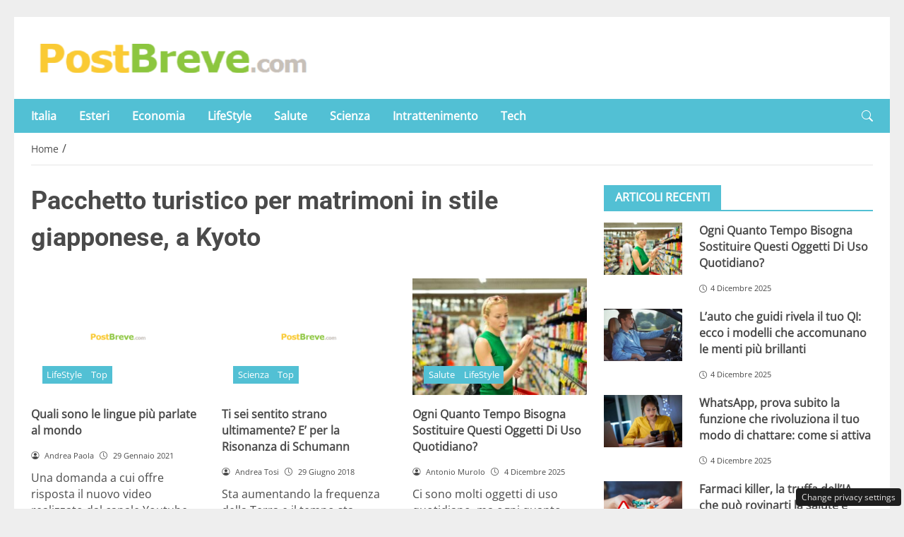

--- FILE ---
content_type: text/html; charset=UTF-8
request_url: https://postbreve.com/t/wedding
body_size: 24143
content:
<!DOCTYPE html>
<html lang="it-IT" prefix="og: https://ogp.me/ns#">
<head> 

	<meta charset="UTF-8" />
	<script id="head-rendered-js" data-no-optimize="1" data-no-defer="1">/* v4 */ document.addEventListener("DOMContentLoaded",() => { document.querySelectorAll('.modal').forEach(function(modal){document.body.appendChild(modal)});window.clearText=function(field){if(field.defaultValue===field.value){field.value=''}else if(field.value===''){field.value=field.defaultValue}}
var selectors={backTop:document.getElementById('back-top')};window.addEventListener('scroll',function(){var scrollY=window.scrollY;var winWidth=window.innerWidth;if(selectors.backTop){if(scrollY>100){selectors.backTop.style.display='block';selectors.backTop.style.opacity='1';selectors.backTop.style.transition='opacity 0.3s'}else{selectors.backTop.style.opacity='0';setTimeout(function(){if(window.scrollY<=100){selectors.backTop.style.display='none'}},300)}}});window.addEventListener('load',function(){var winWidth=window.innerWidth;var winHeight=window.innerHeight;console.log('winWidth-'+winWidth);console.log('winHeight-'+winHeight)});var lazyImagesAllDevice=[].slice.call(document.querySelectorAll('.img-fluid.lazyattachment_alldevice'));let lazyImageAllDeviceObserver=new IntersectionObserver(function(entries,observer){entries.forEach(function(entry){if(entry.isIntersecting){let lazyImageAllDevice=entry.target;lazyImageAllDeviceDataSrcSet=lazyImageAllDevice.getAttribute('data-srcset');lazyImageAllDevice.srcset=lazyImageAllDeviceDataSrcSet;lazyImageAllDevice.src=lazyImageAllDevice.dataset.src;lazyImageAllDevice.classList.remove('lazyattachment_alldevice');lazyImageAllDeviceObserver.unobserve(lazyImageAllDevice)}})});lazyImagesAllDevice.forEach(function(lazyImageAllDevice){lazyImageAllDeviceObserver.observe(lazyImageAllDevice)});var lazyImagesMinXS=[].slice.call(document.querySelectorAll('.img-fluid.lazyattachment_min_xs'));let lazyImageMinXSObserver=new IntersectionObserver(function(entries,observer){entries.forEach(function(entry){if(window.innerWidth>=480){if(entry.isIntersecting){let lazyImageMinXS=entry.target;lazyImageMinXSDataSrcSet=lazyImageMinXS.getAttribute('data-srcset');lazyImageMinXS.srcset=lazyImageMinXSDataSrcSet;lazyImageMinXS.src=lazyImageMinXS.dataset.src;lazyImageMinXS.classList.remove('lazyattachment_min_xs');lazyImageMinXSObserver.unobserve(lazyImageMinXS)}}})});lazyImagesMinXS.forEach(function(lazyImageMinXS){lazyImageMinXSObserver.observe(lazyImageMinXS)});var lazyImagesMaxXS=[].slice.call(document.querySelectorAll('.img-fluid.lazyattachment_max_xs'));let lazyImageMaxXSObserver=new IntersectionObserver(function(entries,observer){entries.forEach(function(entry){if(window.innerWidth<=479){if(entry.isIntersecting){let lazyImageMaxXS=entry.target;lazyImageMaxXSDataSrcSet=lazyImageMaxXS.getAttribute('data-srcset');lazyImageMaxXS.srcset=lazyImageMaxXSDataSrcSet;lazyImageMaxXS.src=lazyImageMaxXS.dataset.src;lazyImageMaxXS.classList.remove('lazyattachment_max_xs');lazyImageMaxXSObserver.unobserve(lazyImageMaxXS)}}})});lazyImagesMaxXS.forEach(function(lazyImageMaxXS){lazyImageMaxXSObserver.observe(lazyImageMaxXS)});var lazyImagesMinXM=[].slice.call(document.querySelectorAll('.img-fluid.lazyattachment_min_xm'));let lazyImageMinXMObserver=new IntersectionObserver(function(entries,observer){entries.forEach(function(entry){if(window.innerWidth>=576){if(entry.isIntersecting){let lazyImageMinXM=entry.target;lazyImageMinXMDataSrcSet=lazyImageMinXM.getAttribute('data-srcset');lazyImageMinXM.srcset=lazyImageMinXMDataSrcSet;lazyImageMinXM.src=lazyImageMinXM.dataset.src;lazyImageMinXM.classList.remove('lazyattachment_min_xm');lazyImageMinXMObserver.unobserve(lazyImageMinXM)}}})});lazyImagesMinXM.forEach(function(lazyImageMinXM){lazyImageMinXMObserver.observe(lazyImageMinXM)});var lazyImagesMaxXM=[].slice.call(document.querySelectorAll('.img-fluid.lazyattachment_max_xm'));let lazyImageMaxXMObserver=new IntersectionObserver(function(entries,observer){entries.forEach(function(entry){if(window.innerWidth<=575){if(entry.isIntersecting){let lazyImageMaxXM=entry.target;lazyImageMaxXMDataSrcSet=lazyImageMaxXM.getAttribute('data-srcset');lazyImageMaxXM.srcset=lazyImageMaxXMDataSrcSet;lazyImageMaxXM.src=lazyImageMaxXM.dataset.src;lazyImageMaxXM.classList.remove('lazyattachment_max_xm');lazyImageMaxXMObserver.unobserve(lazyImageMaxXM)}}})});lazyImagesMaxXM.forEach(function(lazyImageMaxXM){lazyImageMaxXMObserver.observe(lazyImageMaxXM)});var lazyImagesMinSM=[].slice.call(document.querySelectorAll('.img-fluid.lazyattachment_min_sm'));let lazyImageMinSMObserver=new IntersectionObserver(function(entries,observer){entries.forEach(function(entry){if(window.innerWidth>=768){if(entry.isIntersecting){let lazyImageMinSM=entry.target;lazyImageMinSMDataSrcSet=lazyImageMinSM.getAttribute('data-srcset');lazyImageMinSM.srcset=lazyImageMinSMDataSrcSet;lazyImageMinSM.src=lazyImageMinSM.dataset.src;lazyImageMinSM.classList.remove('lazyattachment_min_sm');lazyImageMinSMObserver.unobserve(lazyImageMinSM)}}})});lazyImagesMinSM.forEach(function(lazyImageMinSM){lazyImageMinSMObserver.observe(lazyImageMinSM)});var lazyImagesMaxSM=[].slice.call(document.querySelectorAll('.img-fluid.lazyattachment_max_sm'));let lazyImageMaxSMObserver=new IntersectionObserver(function(entries,observer){entries.forEach(function(entry){if(window.innerWidth<=767){if(entry.isIntersecting){let lazyImageMaxSM=entry.target;lazyImageMaxSMDataSrcSet=lazyImageMaxSM.getAttribute('data-srcset');lazyImageMaxSM.srcset=lazyImageMaxSMDataSrcSet;lazyImageMaxSM.src=lazyImageMaxSM.dataset.src;lazyImageMaxSM.classList.remove('lazyattachment_max_sm');lazyImageMaxSMObserver.unobserve(lazyImageMaxSM)}}})});lazyImagesMaxSM.forEach(function(lazyImageMaxSM){lazyImageMaxSMObserver.observe(lazyImageMaxSM)});var lazyImagesMinMD=[].slice.call(document.querySelectorAll('.img-fluid.lazyattachment_min_md'));let lazyImageMinMDObserver=new IntersectionObserver(function(entries,observer){entries.forEach(function(entry){if(window.innerWidth>=1025){if(entry.isIntersecting){let lazyImageMinMD=entry.target;lazyImageMinMDDataSrcSet=lazyImageMinMD.getAttribute('data-srcset');lazyImageMinMD.srcset=lazyImageMinMDDataSrcSet;lazyImageMinMD.src=lazyImageMinMD.dataset.src;lazyImageMinMD.classList.remove('lazyattachment_min_md');lazyImageMinMDObserver.unobserve(lazyImageMinMD)}}})});lazyImagesMinMD.forEach(function(lazyImageMinMD){lazyImageMinMDObserver.observe(lazyImageMinMD)});var lazyImagesMaxMD=[].slice.call(document.querySelectorAll('.img-fluid.lazyattachment_max_md'));let lazyImageMaxMDObserver=new IntersectionObserver(function(entries,observer){entries.forEach(function(entry){if(window.innerWidth<=1024){if(entry.isIntersecting){let lazyImageMaxMD=entry.target;lazyImageMaxMDDataSrcSet=lazyImageMaxMD.getAttribute('data-srcset');lazyImageMaxMD.srcset=lazyImageMaxMDDataSrcSet;lazyImageMaxMD.src=lazyImageMaxMD.dataset.src;lazyImageMaxMD.classList.remove('lazyattachment_max_md');lazyImageMaxMDObserver.unobserve(lazyImageMaxMD)}}})});lazyImagesMaxMD.forEach(function(lazyImageMaxMD){lazyImageMaxMDObserver.observe(lazyImageMaxMD)});var lazyImagesMinLG=[].slice.call(document.querySelectorAll('.img-fluid.lazyattachment_min_lg'));let lazyImageMinLGObserver=new IntersectionObserver(function(entries,observer){entries.forEach(function(entry){if(window.innerWidth>=1280){if(entry.isIntersecting){let lazyImageMinLG=entry.target;lazyImageMinLGDataSrcSet=lazyImageMinLG.getAttribute('data-srcset');lazyImageMinLG.srcset=lazyImageMinLGDataSrcSet;lazyImageMinLG.src=lazyImageMinLG.dataset.src;lazyImageMinLG.classList.remove('lazyattachment_min_lg');lazyImageMinLGObserver.unobserve(lazyImageMinLG)}}})});lazyImagesMinLG.forEach(function(lazyImageMinLG){lazyImageMinLGObserver.observe(lazyImageMinLG)});var lazyImagesMaxLG=[].slice.call(document.querySelectorAll('.img-fluid.lazyattachment_max_lg'));let lazyImageMaxLGObserver=new IntersectionObserver(function(entries,observer){entries.forEach(function(entry){if(window.innerWidth<=1279){if(entry.isIntersecting){let lazyImageMaxLG=entry.target;lazyImageMaxLGDataSrcSet=lazyImageMaxLG.getAttribute('data-srcset');lazyImageMaxLG.srcset=lazyImageMaxLGDataSrcSet;lazyImageMaxLG.src=lazyImageMaxLG.dataset.src;lazyImageMaxLG.classList.remove('lazyattachment_max_lg');lazyImageMaxLGObserver.unobserve(lazyImageMaxLG)}}})});lazyImagesMaxLG.forEach(function(lazyImageMaxLG){lazyImageMaxLGObserver.observe(lazyImageMaxLG)});if(window.innerWidth>=480){var xs=document.createElement('link');xs.rel='stylesheet';xs.href='https://postbreve.com/wp-content/themes/newstoobee/assets/css/breakpoint/xs-min-480.css';xs.media='screen and (min-width: 480px)';xs.type='text/css';document.getElementsByTagName('head')[0].appendChild(xs)}
if(window.innerWidth>=576){var xm=document.createElement('link');xm.rel='stylesheet';xm.href='https://postbreve.com/wp-content/themes/newstoobee/assets/css/breakpoint/xm-min-576.css';xm.media='screen and (min-width: 576px)';xm.type='text/css';document.getElementsByTagName('head')[0].appendChild(xm)}
if(window.innerWidth>=768){var sm=document.createElement('link');sm.rel='stylesheet';sm.href='https://postbreve.com/wp-content/themes/newstoobee/assets/css/breakpoint/sm-min-768.css';sm.media='screen and (min-width: 768px)';sm.type='text/css';document.getElementsByTagName('head')[0].appendChild(sm)}
if(window.innerWidth>=1025){var md=document.createElement('link');md.rel='stylesheet';md.href='https://postbreve.com/wp-content/themes/newstoobee/assets/css/breakpoint/md-min-1025.css';md.media='screen and (min-width: 1025px)';md.type='text/css';document.getElementsByTagName('head')[0].appendChild(md)}
if(window.innerWidth>=1280){var lg=document.createElement('link');lg.rel='stylesheet';lg.href='https://postbreve.com/wp-content/themes/newstoobee/assets/css/breakpoint/lg-min-1280.css';lg.media='screen and (min-width: 1280px)';lg.type='text/css';document.getElementsByTagName('head')[0].appendChild(lg)}
if(window.innerWidth>=1440){var xl=document.createElement('link');xl.rel='stylesheet';xl.href='https://postbreve.com/wp-content/themes/newstoobee/assets/css/breakpoint/xl-min-1440.css';xl.media='screen and (min-width: 1440px)';xl.type='text/css';document.getElementsByTagName('head')[0].appendChild(xl)}
if(window.innerWidth>=1600){var xxl=document.createElement('link');xxl.rel='stylesheet';xxl.href='https://postbreve.com/wp-content/themes/newstoobee/assets/css/breakpoint/xxl-min-1600.css';xxl.media='screen and (min-width: 1600px)';xxl.type='text/css';document.getElementsByTagName('head')[0].appendChild(xxl)};var bsiconsAdded=!1;window.onscroll=function(){if(window.scrollY>100&&!bsiconsAdded){var bsicons=document.createElement('link');bsicons.rel='stylesheet';bsicons.href='https://postbreve.com/wp-content/themes/newstoobee/assets/css/lib/bootstrap-icons.min.css';bsicons.media='screen';bsicons.type='text/css';document.getElementsByTagName('head')[0].appendChild(bsicons);bsiconsAdded=!0}}});</script><style id="_get_critical_css">:root{--background-body:#eeeeee;--background-container:#ffffff;--background-header:#ffffff;--background-menu:#52c0d4;--color-item-menu:#ffffff;--background-menu-mobile:#ffffff;--color-item-menu-mobile:#52c0d4;--background-label-section:#52c0d4;--color-label-section:#ffffff;--background-label-category:#52c0d4;--color-label-category:#ffffff;--color-titles:#4a4a4a;--color-contents:#4a4a4a;--background-cta:#ffffff;--border-cta:#e6e6e6;--color-cta:#4a4a4a;--background-cta-hover:#52c0d4;--color-cta-hover:#ffffff;--background-prefooter:#202020;--color-prefooter:#ffffff;--background-footer:#000000;--color-footer:#ffffff}.no_critical{content-visibility:auto;contain-intrinsic-size:1px 1000px}@font-face{font-family:'Roboto-Bold';src:url(https://postbreve.com/wp-content/themes/newstoobee/assets/fonts/roboto/Roboto-Bold.woff2) format('woff2'),url(https://postbreve.com/wp-content/themes/newstoobee/assets/fonts/roboto/Roboto-Bold.woff) format('woff');font-weight:700;font-style:normal;font-display:swap}@font-face{font-family:'OpenSans-Regular';src:url(https://postbreve.com/wp-content/themes/newstoobee/assets/fonts/opensans/OpenSans-Regular.woff2) format('woff2'),url(https://postbreve.com/wp-content/themes/newstoobee/assets/fonts/opensans/OpenSans-Regular.woff) format('woff');font-weight:400;font-style:normal;font-display:swap}@font-face{font-display:block;font-family:bootstrap-icons;src:url(https://postbreve.com/wp-content/themes/newstoobee/assets/fonts/bootstrap-icons.woff2) format('woff2'),url(https://postbreve.com/wp-content/themes/newstoobee/assets/fonts/bootstrap-icons.woff) format('woff')}.bi::before,[class*=" bi-"]::before,[class^=bi-]::before{display:inline-block;font-family:bootstrap-icons!important;font-style:normal;font-weight:400!important;font-variant:normal;text-transform:none;line-height:1;vertical-align:-.125em;-webkit-font-smoothing:antialiased;-moz-osx-font-smoothing:grayscale}.bi-list::before{content:"\f479"}.bi-x::before{content:"\f62a"}.bi-instagram::before{content:"\f437"}.bi-linkedin::before{content:"\f472"}.bi-facebook::before{content:"\f344"}.bi-youtube::before{content:"\F62B"}.bi-twitter-x::before{content:"\F8DB"}.bi-person-circle::before{content:"\f4d7"}.bi-clock::before{content:"\f293"}.bi-search::before{content:"\f52a"}.bi-chevron-down::before{content:"\f282"}.bi-chevron-left::before{content:"\f284"}.bi-chevron-right::before{content:"\f285"}:root{--bs-breakpoint-xxs:0;--bs-breakpoint-xs:480px;--bs-breakpoint-xm:576px;--bs-breakpoint-sm:768px;--bs-breakpoint-md:1025px;--bs-breakpoint-lg:1280px;--bs-breakpoint-xl:1440px;--bs-breakpoint-xxl:1600px}.clearfix::after{display:block;clear:both;content:""}.clear{clear:both;display:block;overflow:hidden;visibility:hidden;width:0;height:0}.img-fluid{max-width:100%;height:auto}.img-thumbnail{padding:.25rem;background-color:var(--bs-body-bg);border:var(--bs-border-width) solid var(--bs-border-color);border-radius:var(--bs-border-radius);max-width:100%;height:auto}.figure-caption{font-size:.875em;color:var(--bs-secondary-color)}.container,.container-fluid,.container-xm,.container-sm,.container-md,.container-lg,.container-xl,.container-xxl{--bs-gutter-x:1.5rem;--bs-gutter-y:0;width:100%;padding-right:calc(var(--bs-gutter-x) * .5);padding-left:calc(var(--bs-gutter-x) * .5);margin-right:auto;margin-left:auto}.container-fluid.no-padding{padding-left:0;padding-right:0}.container-boxed,.container-boxed-xm,.container-boxed-sm,.container-boxed-md,.container-boxed-lg,.container-boxed-xl,.container-boxed-xxl{--bs-gutter-x:1.5rem;--bs-gutter-y:0;width:100%;padding-right:calc(var(--bs-gutter-x) * .5);padding-left:calc(var(--bs-gutter-x) * .5);margin-right:auto;margin-left:auto}.row{--bs-gutter-x:1.5rem;--bs-gutter-y:0;display:flex;flex-wrap:wrap;margin-top:calc(-1 * var(--bs-gutter-y));margin-right:calc(-.5 * var(--bs-gutter-x));margin-left:calc(-.5 * var(--bs-gutter-x))}.row>*{box-sizing:border-box;flex-shrink:0;width:100%;max-width:100%;padding-right:calc(var(--bs-gutter-x) * .5);padding-left:calc(var(--bs-gutter-x) * .5);margin-top:var(--bs-gutter-y)}.col{flex:1 0 0%}.row-cols-auto>*{flex:0 0 auto;width:auto}.row-cols-1>*{flex:0 0 auto;width:100%}.row-cols-2>*{flex:0 0 auto;width:50%}.row-cols-3>*{flex:0 0 auto;width:33.3333333333%}.row-cols-4>*{flex:0 0 auto;width:25%}.row-cols-5>*{flex:0 0 auto;width:20%}.row-cols-6>*{flex:0 0 auto;width:16.6666666667%}.col-auto{flex:0 0 auto;width:auto}.col-1{flex:0 0 8.33333333%;width:8.33333333%;max-width:8.33333333%}.col-2{flex:0 0 16.66666667%;width:16.66666667%;max-width:16.66666667%}.col-3{flex:0 0 25%;width:25%;max-width:25%}.col-4{flex:0 0 33.33333333%;width:33.33333333%;max-width:33.33333333%}.col-5{flex:0 0 41.66666667%;width:41.66666667%;max-width:41.66666667%}.col-6{flex:0 0 50%;width:50%;max-width:50%}.col-7{flex:0 0 58.33333333%;width:58.33333333%;width:58.33333333%}.col-8{flex:0 0 66.66666667%;width:66.66666667%;width:66.66666667%}.col-9{flex:0 0 75%;width:75%;width:75%}.col-10{flex:0 0 83.33333333%;width:83.33333333%;max-width:83.33333333%}.col-11{flex:0 0 91.66666667%;width:91.66666667%;max-width:91.66666667%}.col-12{flex:0 0 100%;width:100%;max-width:100%}.offset-1{margin-left:8.33333333%}.offset-2{margin-left:16.66666667%}.offset-3{margin-left:25%}.offset-4{margin-left:33.33333333%}.offset-5{margin-left:41.66666667%}.offset-6{margin-left:50%}.offset-7{margin-left:58.33333333%}.offset-8{margin-left:66.66666667%}.offset-9{margin-left:75%}.offset-10{margin-left:83.33333333%}.offset-11{margin-left:91.66666667%}.g-0,.gx-0{--bs-gutter-x:0}.g-0,.gy-0{--bs-gutter-y:0}.g-1,.gx-1{--bs-gutter-x:0.25rem}.g-1,.gy-1{--bs-gutter-y:0.25rem}.g-2,.gx-2{--bs-gutter-x:0.5rem}.g-2,.gy-2{--bs-gutter-y:0.5rem}.g-3,.gx-3{--bs-gutter-x:1rem}.g-3,.gy-3{--bs-gutter-y:1rem}.g-4,.gx-4{--bs-gutter-x:1.5rem}.g-4,.gy-4{--bs-gutter-y:1.5rem}.g-5,.gx-5{--bs-gutter-x:3rem}.g-5,.gy-5{--bs-gutter-y:3rem}@media (min-width:1025px){.offcanvas{display:none!important}}@media (max-width:1024px){.offcanvas{visibility:hidden;opacity:0;height:0;width:0}.offcanvas.show{height:auto;opacity:1}}hr{margin:1rem 0;color:inherit;border:0;border-top:var(--bs-border-width) solid;opacity:.25}.hr{overflow:hidden;margin:30px 0;height:1px;background:#eee;font-size:0;line-height:0}.sm_hr{overflow:hidden;margin:20px 0;height:1px;background:#ddd;font-size:0;line-height:0}.vr{display:inline-block;align-self:stretch;width:1px;min-height:1em;background-color:currentcolor;opacity:.25}.fade{transition:opacity .15s linear}@media (prefers-reduced-motion:reduce){.fade{transition:none}}.fade:not(.show){opacity:0}.collapse:not(.show){display:none}.collapsing{height:0;overflow:hidden;transition:height .35s ease}@media (prefers-reduced-motion:reduce){.collapsing{transition:none}}.collapsing.collapse-horizontal{width:0;height:auto;transition:width .35s ease}@media (prefers-reduced-motion:reduce){.collapsing.collapse-horizontal{transition:none}}@media (min-width:480px){.col-xs{flex:1 0 0%}.col-xs-auto{flex:0 0 auto;width:auto}.col-xs-1{flex:0 0 8.33333333%!important;width:8.33333333%!important;max-width:8.33333333%!important}.col-xs-2{flex:0 0 16.66666667%!important;width:16.66666667%!important;max-width:16.66666667%!important}.col-xs-3{flex:0 0 25%;width:25%;max-width:25%}.col-xs-4{flex:0 0 33.33333333%!important;width:33.33333333%!important;max-width:33.33333333%!important}.col-xs-5{flex:0 0 41.66666667%!important;width:41.66666667%!important;max-width:41.66666667%!important}.col-xs-6{flex:0 0 50%!important;width:50%!important;max-width:50%!important}.col-xs-7{flex:0 0 58.33333333%!important;width:58.33333333%!important;width:58.33333333%!important}.col-xs-8{flex:0 0 66.66666667%!important;width:66.66666667%!important;width:66.66666667%!important}.col-xs-9{flex:0 0 75%!important;width:75%!important;width:75%!important}.col-xs-10{flex:0 0 83.33333333%!important;width:83.33333333%!important;max-width:83.33333333%!important}.col-xs-11{flex:0 0 91.66666667%!important;width:91.66666667%!important;max-width:91.66666667%!important}.col-xs-12{flex:0 0 100%!important;width:100%!important;max-width:100%!important}.offset-xs-0{margin-left:0}.offset-xs-1{margin-left:8.33333333%}.offset-xs-2{margin-left:16.66666667%}.offset-xs-3{margin-left:25%}.offset-xs-4{margin-left:33.33333333%}.offset-xs-5{margin-left:41.66666667%}.offset-xs-6{margin-left:50%}.offset-xs-7{margin-left:58.33333333%}.offset-xs-8{margin-left:66.66666667%}.offset-xs-9{margin-left:75%}.offset-xs-10{margin-left:83.33333333%}.offset-xs-11{margin-left:91.66666667%}}@media (min-width:576px){.container,.container-xm{max-width:540px}}@media (min-width:576px){.container-boxed,.container-boxed-xm,.container-boxed-sm,.container-boxed-md,.container-boxed-lg,.container-boxed-xl,.container-boxed-xxl{max-width:540px}}@media (min-width:576px){.col-xm{flex:1 0 0%}.col-xm-auto{flex:0 0 auto;width:auto}.col-xm-1{flex:0 0 8.33333333%!important;width:8.33333333%!important;max-width:8.33333333%!important}.col-xm-2{flex:0 0 16.66666667%!important;width:16.66666667%!important;max-width:16.66666667%!important}.col-xm-3{flex:0 0 25%;width:25%;max-width:25%}.col-xm-4{flex:0 0 33.33333333%!important;width:33.33333333%!important;max-width:33.33333333%!important}.col-xm-5{flex:0 0 41.66666667%!important;width:41.66666667%!important;max-width:41.66666667%!important}.col-xm-6{flex:0 0 50%!important;width:50%!important;max-width:50%!important}.col-xm-7{flex:0 0 58.33333333%!important;width:58.33333333%!important;width:58.33333333%!important}.col-xm-8{flex:0 0 66.66666667%!important;width:66.66666667%!important;width:66.66666667%!important}.col-xm-9{flex:0 0 75%!important;width:75%!important;width:75%!important}.col-xm-10{flex:0 0 83.33333333%!important;width:83.33333333%!important;max-width:83.33333333%!important}.col-xm-11{flex:0 0 91.66666667%!important;width:91.66666667%!important;max-width:91.66666667%!important}.col-xm-12{flex:0 0 100%!important;width:100%!important;max-width:100%!important}.offset-xm-0{margin-left:0}.offset-xm-1{margin-left:8.33333333%}.offset-xm-2{margin-left:16.66666667%}.offset-xm-3{margin-left:25%}.offset-xm-4{margin-left:33.33333333%}.offset-xm-5{margin-left:41.66666667%}.offset-xm-6{margin-left:50%}.offset-xm-7{margin-left:58.33333333%}.offset-xm-8{margin-left:66.66666667%}.offset-xm-9{margin-left:75%}.offset-xm-10{margin-left:83.33333333%}.offset-xm-11{margin-left:91.66666667%}}@media (min-width:768px){.container,.container-xm,.container-sm{max-width:750px}}@media (min-width:768px){.container-boxed,.container-boxed-sm,.container-boxed-md,.container-boxed-lg,.container-boxed-xl,.container-boxed-xxl{max-width:750px}}@media (min-width:768px){.col-sm{flex:1 0 0%}.col-sm-auto{flex:0 0 auto;width:auto}.col-sm-1{flex:0 0 8.33333333%!important;width:8.33333333%!important;max-width:8.33333333%!important}.col-sm-2{flex:0 0 16.66666667%!important;width:16.66666667%!important;max-width:16.66666667%!important}.col-sm-3{flex:0 0 25%;width:25%;max-width:25%}.col-sm-4{flex:0 0 33.33333333%!important;width:33.33333333%!important;max-width:33.33333333%!important}.col-sm-5{flex:0 0 41.66666667%!important;width:41.66666667%!important;max-width:41.66666667%!important}.col-sm-6{flex:0 0 50%!important;width:50%!important;max-width:50%!important}.col-sm-7{flex:0 0 58.33333333%!important;width:58.33333333%!important;width:58.33333333%!important}.col-sm-8{flex:0 0 66.66666667%!important;width:66.66666667%!important;width:66.66666667%!important}.col-sm-9{flex:0 0 75%!important;width:75%!important;width:75%!important}.col-sm-10{flex:0 0 83.33333333%!important;width:83.33333333%!important;max-width:83.33333333%!important}.col-sm-11{flex:0 0 91.66666667%!important;width:91.66666667%!important;max-width:91.66666667%!important}.col-sm-12{flex:0 0 100%!important;width:100%!important;max-width:100%!important}.offset-sm-0{margin-left:0}.offset-sm-1{margin-left:8.33333333%}.offset-sm-2{margin-left:16.66666667%}.offset-sm-3{margin-left:25%}.offset-sm-4{margin-left:33.33333333%}.offset-sm-5{margin-left:41.66666667%}.offset-sm-6{margin-left:50%}.offset-sm-7{margin-left:58.33333333%}.offset-sm-8{margin-left:66.66666667%}.offset-sm-9{margin-left:75%}.offset-sm-10{margin-left:83.33333333%}.offset-sm-11{margin-left:91.66666667%}}@media (min-width:1025px){.container,.container-xm,.container-sm,.container-md{max-width:1000px}}@media (min-width:1025px){.container-boxed,.container-boxed-md,.container-boxed-lg,.container-boxed-xl,.container-boxed-xxl{max-width:1000px}}@media (min-width:1025px){.col-md{flex:1 0 0%}.col-md-auto{flex:0 0 auto;width:auto}.col-md-1{flex:0 0 8.33333333%!important;width:8.33333333%!important;max-width:8.33333333%!important}.col-md-2{flex:0 0 16.66666667%!important;width:16.66666667%!important;max-width:16.66666667%!important}.col-md-3{flex:0 0 25%;width:25%;max-width:25%}.col-md-4{flex:0 0 33.33333333%!important;width:33.33333333%!important;max-width:33.33333333%!important}.col-md-5{flex:0 0 41.66666667%!important;width:41.66666667%!important;max-width:41.66666667%!important}.col-md-6{flex:0 0 50%!important;width:50%!important;max-width:50%!important}.col-md-7{flex:0 0 58.33333333%!important;width:58.33333333%!important;width:58.33333333%!important}.col-md-8{flex:0 0 66.66666667%!important;width:66.66666667%!important;width:66.66666667%!important}.col-md-9{flex:0 0 75%!important;width:75%!important;width:75%!important}.col-md-10{flex:0 0 83.33333333%!important;width:83.33333333%!important;max-width:83.33333333%!important}.col-md-11{flex:0 0 91.66666667%!important;width:91.66666667%!important;max-width:91.66666667%!important}.col-md-12{flex:0 0 100%!important;width:100%!important;max-width:100%!important}.offset-md-0{margin-left:0}.offset-md-1{margin-left:8.33333333%}.offset-md-2{margin-left:16.66666667%}.offset-md-3{margin-left:25%}.offset-md-4{margin-left:33.33333333%}.offset-md-5{margin-left:41.66666667%}.offset-md-6{margin-left:50%}.offset-md-7{margin-left:58.33333333%}.offset-md-8{margin-left:66.66666667%}.offset-md-9{margin-left:75%}.offset-md-10{margin-left:83.33333333%}.offset-md-11{margin-left:91.66666667%}}@media (min-width:1280px){.container,.container-xm,.container-sm,.container-md,.container-lg{max-width:1250px}}@media (min-width:1280px){.container-boxed,.container-boxed-lg,.container-boxed-xl,.container-boxed-xxl{max-width:1250px}}@media (min-width:1280px){.col-lg{flex:1 0 0%}.col-lg-auto{flex:0 0 auto;width:auto}.col-lg-1{flex:0 0 8.33333333%!important;width:8.33333333%!important;max-width:8.33333333%!important}.col-lg-2{flex:0 0 16.66666667%!important;width:16.66666667%!important;max-width:16.66666667%!important}.col-lg-3{flex:0 0 25%;width:25%;max-width:25%}.col-lg-4{flex:0 0 33.33333333%!important;width:33.33333333%!important;max-width:33.33333333%!important}.col-lg-5{flex:0 0 41.66666667%!important;width:41.66666667%!important;max-width:41.66666667%!important}.col-lg-6{flex:0 0 50%!important;width:50%!important;max-width:50%!important}.col-lg-7{flex:0 0 58.33333333%!important;width:58.33333333%!important;width:58.33333333%!important}.col-lg-8{flex:0 0 66.66666667%!important;width:66.66666667%!important;width:66.66666667%!important}.col-lg-9{flex:0 0 75%!important;width:75%!important;width:75%!important}.col-lg-10{flex:0 0 83.33333333%!important;width:83.33333333%!important;max-width:83.33333333%!important}.col-lg-11{flex:0 0 91.66666667%!important;width:91.66666667%!important;max-width:91.66666667%!important}.col-lg-12{flex:0 0 100%!important;width:100%!important;max-width:100%!important}.offset-lg-0{margin-left:0}.offset-lg-1{margin-left:8.33333333%}.offset-lg-2{margin-left:16.66666667%}.offset-lg-3{margin-left:25%}.offset-lg-4{margin-left:33.33333333%}.offset-lg-5{margin-left:41.66666667%}.offset-lg-6{margin-left:50%}.offset-lg-7{margin-left:58.33333333%}.offset-lg-8{margin-left:66.66666667%}.offset-lg-9{margin-left:75%}.offset-lg-10{margin-left:83.33333333%}.offset-lg-11{margin-left:91.66666667%}}@media (min-width:1440px){.container,.container-xm,.container-sm,.container-md,.container-lg,.container-xl{max-width:1410px}}@media (min-width:1440px){.container-boxed,.container-boxed-xl,.container-boxed-xxl{max-width:1410px}}@media (min-width:1440px){.col-xl{flex:1 0 0%}.col-xl-auto{flex:0 0 auto;width:auto}.col-xl-1{flex:0 0 8.33333333%!important;width:8.33333333%!important;max-width:8.33333333%!important}.col-xl-2{flex:0 0 16.66666667%!important;width:16.66666667%!important;max-width:16.66666667%!important}.col-xl-3{flex:0 0 25%;width:25%;max-width:25%}.col-xl-4{flex:0 0 33.33333333%!important;width:33.33333333%!important;max-width:33.33333333%!important}.col-xl-5{flex:0 0 41.66666667%!important;width:41.66666667%!important;max-width:41.66666667%!important}.col-xl-6{flex:0 0 50%!important;width:50%!important;max-width:50%!important}.col-xl-7{flex:0 0 58.33333333%!important;width:58.33333333%!important;width:58.33333333%!important}.col-xl-8{flex:0 0 66.66666667%!important;width:66.66666667%!important;width:66.66666667%!important}.col-xl-9{flex:0 0 75%!important;width:75%!important;width:75%!important}.col-xl-10{flex:0 0 83.33333333%!important;width:83.33333333%!important;max-width:83.33333333%!important}.col-xl-11{flex:0 0 91.66666667%!important;width:91.66666667%!important;max-width:91.66666667%!important}.col-xl-12{flex:0 0 100%!important;width:100%!important;max-width:100%!important}.offset-xl-0{margin-left:0}.offset-xl-1{margin-left:8.33333333%}.offset-xl-2{margin-left:16.66666667%}.offset-xl-3{margin-left:25%}.offset-xl-4{margin-left:33.33333333%}.offset-xl-5{margin-left:41.66666667%}.offset-xl-6{margin-left:50%}.offset-xl-7{margin-left:58.33333333%}.offset-xl-8{margin-left:66.66666667%}.offset-xl-9{margin-left:75%}.offset-xl-10{margin-left:83.33333333%}.offset-xl-11{margin-left:91.66666667%}}@media (min-width:1600px){.container,.container-xm,.container-sm,.container-md,.container-lg,.container-xl,.container-xxl{max-width:1570px}}@media (min-width:1600px){.container-boxed,.container-boxed-xxl{max-width:1570px}}@media (min-width:1600px){.col-xxl{flex:1 0 0%}.col-xxl-auto{flex:0 0 auto;width:auto}.col-xxl-1{flex:0 0 8.33333333%!important;width:8.33333333%!important;max-width:8.33333333%!important}.col-xxl-2{flex:0 0 16.66666667%!important;width:16.66666667%!important;max-width:16.66666667%!important}.col-xxl-3{flex:0 0 25%;width:25%;max-width:25%}.col-xxl-4{flex:0 0 33.33333333%!important;width:33.33333333%!important;max-width:33.33333333%!important}.col-xxl-5{flex:0 0 41.66666667%!important;width:41.66666667%!important;max-width:41.66666667%!important}.col-xxl-6{flex:0 0 50%!important;width:50%!important;max-width:50%!important}.col-xxl-7{flex:0 0 58.33333333%!important;width:58.33333333%!important;width:58.33333333%!important}.col-xxl-8{flex:0 0 66.66666667%!important;width:66.66666667%!important;width:66.66666667%!important}.col-xxl-9{flex:0 0 75%!important;width:75%!important;width:75%!important}.col-xxl-10{flex:0 0 83.33333333%!important;width:83.33333333%!important;max-width:83.33333333%!important}.col-xxl-11{flex:0 0 91.66666667%!important;width:91.66666667%!important;max-width:91.66666667%!important}.col-xxl-12{flex:0 0 100%!important;width:100%!important;max-width:100%!important}.offset-xxl-0{margin-left:0}.offset-xxl-1{margin-left:8.33333333%}.offset-xxl-2{margin-left:16.66666667%}.offset-xxl-3{margin-left:25%}.offset-xxl-4{margin-left:33.33333333%}.offset-xxl-5{margin-left:41.66666667%}.offset-xxl-6{margin-left:50%}.offset-xxl-7{margin-left:58.33333333%}.offset-xxl-8{margin-left:66.66666667%}.offset-xxl-9{margin-left:75%}.offset-xxl-10{margin-left:83.33333333%}.offset-xxl-11{margin-left:91.66666667%}}@media (min-width:480px){.lazyattachment_max_xs{display:none!important}}@media (max-width:479px){.lazyattachment_min_xs{display:none!important}}@media (min-width:576px){.lazyattachment_max_xm{display:none!important}}@media (max-width:575px){.lazyattachment_min_xm{display:none!important}}@media (min-width:768px){.lazyattachment_max_sm{display:none!important}}@media (max-width:767px){.lazyattachment_min_sm{display:none!important}}@media (min-width:1025px){.lazyattachment_max_md{display:none!important}}@media (max-width:1024px){.lazyattachment_min_md{display:none!important}}@media (min-width:1280px){.lazyattachment_max_lg{display:none!important}}@media (max-width:1279px){.lazyattachment_min_lg{display:none!important}}:root{--primario:#e80016;--approfondimenti-bg:#43bbbc;--grigio:#e6e6e6;--grigio-scuro:#404040;--perla:#f2f2f2;--nero4a:#4a4a4a;--nero555:#555555;--nero444:#444444;--nero333:#333333;--nero111:#111111;--nero:#000000;--bianco:#ffffff}html{overflow-y:scroll;overflow-y:overlay;scroll-behavior:auto}html{box-sizing:border-box;overflow-x:hidden;-webkit-text-size-adjust:100%;-ms-text-size-adjust:100%}::-webkit-scrollbar{width:5px}::-webkit-scrollbar-track{background-color:#fff0;-webkit-box-shadow:inset 0 0 4px rgb(0 0 0 / .1)}::-webkit-scrollbar-thumb{background:var(--background-label-category);border-radius:5px;-webkit-box-shadow:inset 0 0 4px rgb(0 0 0 / .5)}body{margin:0;width:100%;max-width:100%;text-rendering:optimizeLegibility;-webkit-font-smoothing:antialiased;-moz-osx-font-smoothing:grayscale;position:relative;padding:0;background-color:var(--background-body);color:var(--color-contents);font-size:1rem;line-height:1.462;font-family:'OpenSans-Regular'}@media (max-width:1024px){body{overflow-x:hidden}.main-holder{overflow:hidden}}.container{background:var(--background-container)}@media (min-width:576px){.main-holder{max-width:540px}}@media (min-width:768px){.main-holder{max-width:750px}}@media (max-width:1024px){.main-holder{padding-top:0}}@media (min-width:1025px){.main-holder{max-width:1000px}.main-holder{padding-top:1.5rem}}@media (min-width:1280px){.container{max-width:1240px;padding-left:1.5rem;padding-right:1.5rem}.main-holder{max-width:1240px}}.main-holder{z-index:1;position:relative;padding-bottom:2rem;margin-left:auto;margin-right:auto}a{color:var(--color-contents)}#wpadminbar a{color:#f0f0f1}p{margin:0 0 1rem}[id*="attachment_"],.wp-caption{max-width:100%}[id*="caption-attachment-"],.wp-caption-text,.excerpt_image{font-size:.8rem;margin-top:.5rem}img{max-width:100%;height:auto;object-fit:cover}.heading_titles{color:var(--color-titles)}.heading_1{font-family:'Roboto-Bold';font-size:clamp(1.25rem, 0.6607rem + 1.9643vw, 2.625rem)}.stickup-wrapper>.container{background-color:var(--background-header)}.nav__primary .sf-menu>.menu-item>.sub-menu,.stickup-navigation>.container,.search-form__h form button.search-form_is{background-color:var(--background-menu)}.stickup-navigation>.container{box-shadow:0 5px 5px color-mix(in srgb,var(--color-item-menu) 10%,transparent)}.search-form__h form input.search-form_it{border:none;border-bottom:1px solid var(--background-menu)}.nav__primary .sf-menu>.menu-item>.sub-menu{border:1px solid var(--color-item-menu)}.search-form__h form button.search-form_is,.header-item-hamburger #btnRespNav,.nav__primary #topnav li a,.nav__primary .sf-menu>.menu-item>.sub-menu .menu-item>a,.header-item-search>a.dropdown-toggle,.header-item-search .social_header_loop .social_item a{color:var(--color-item-menu)}.nav__primary .sf-menu>.menu-item>.sub-menu .menu-item>a:hover,.nav__primary .sf-menu>.menu-item>.sub-menu .current-menu-item>a{background-color:color-mix(in srgb,var(--color-item-menu) 20%,transparent)}.offcanvas .offcanvas-header{background-color:var(--background-header)}.offcanvas.offcanvas_menu{background-color:var(--background-menu-mobile)}.nav__hamburger ul li a,.offcanvas .btn-close{color:var(--color-item-menu-mobile)}.af_title,.af_title_sidebar{border-bottom:2px solid var(--background-label-section)}.af_title_sidebar .heading-line,.af_title .heading-line{background-color:var(--background-label-section);color:var(--color-label-section)}.af_title_sidebar__heading .heading-line{color:var(--color-label-section)}.breadcrumb>li.active,.breadcrumb>li a{color:var(--color-contents)}.post_categories a{background-color:var(--background-label-category);color:var(--color-label-category)}.home_widget article a.home_post_readmore_h,body.single .related-posts .related-posts-list .related_post_item a.related_post_readmore_h,body.archive #category_loop .category_post_item a.category_post_readmore_h{background-color:var(--background-cta);border:1px solid var(--border-cta);color:var(--color-cta)}.home_widget article a.home_post_readmore_h:hover,body.single .related-posts .related-posts-list .related_post_item a.related_post_readmore_h:hover,body.archive #category_loop .category_post_item a.category_post_readmore_h:hover{background-color:var(--background-cta-hover);border:1px solid var(--background-cta-hover);color:var(--color-cta-hover)}#home_carousel_snapjs_widget_wrap .carousel_snapjs_wrapper::-webkit-scrollbar-thumb{background:var(--background-label-category)}.widget_cta_h{background-color:var(--background-label-section);color:var(--color-label-section)}footer #footer-columns .container{background-color:var(--background-prefooter)}.nav__footer #footernav li a{color:var(--color-footer)}footer #footer-copyright .container{background-color:var(--background-footer)}.footer-copyright-wrap{color:var(--color-footer)}#back-top a span:before{background:var(--background-label-category);color:var(--color-label-category)}@media (min-width:1025px){.col_content.col-md-8{width:66.66666667%;flex:0 0 66.66666667%;max-width:66.66666667%}.col_sidebar.col-md-4{width:33.33333%;flex:0 0 33.33333%;max-width:33.33333%}}.col_sidebar{position:relative}.col_sidebar>*{contain:layout}@media (max-width:1024px){.col_content{margin-bottom:3rem}}#sticky-side{position:sticky;-webkit-position:sticky;top:2rem}.cmplz-noscroll{overflow-y:hidden}.cmplz-soft-cookiewall{backdrop-filter:blur(10px)}.modal-backdrop{--bs-backdrop-zindex:1050;--bs-backdrop-bg:#000;--bs-backdrop-opacity:0.5;position:fixed;top:0;left:0;z-index:var(--bs-backdrop-zindex);width:100vw;height:100vh;background-color:var(--bs-backdrop-bg)}.modal-backdrop.fade{opacity:0}.modal-backdrop.show{opacity:var(--bs-backdrop-opacity)}body.home section#content_main{padding:1rem 0}body:not(.home) section#content_main{padding:0 0 3rem}p img.alignright,p img.alignleft{margin-top:0}img.alignleft,div.alignleft,figure.alignleft,img.wp-post-image.attachment-thumb{float:left;margin:1em 1em 2em 0}img.alignleft{clear:left}.alignleft{float:left;margin:5px 20px 20px 0}.alignleft{display:inline;float:left;margin-right:1.5em}hr{margin:1rem 0;color:inherit;border:0;opacity:1;box-sizing:content-box;background-color:#ccc;clear:both;height:1px}.slick-slider .slick-slide:hover,.slick-slider .slick-slide:focus,.slick-slider .slick-slide:focus-visible{outline:0}.slick-slider .slick-slide a:hover,.slick-slider .slick-slide a:focus,.slick-slider .slick-slide a:focus-visible{outline:0}.slick-dots>li:only-child{display:none}.dropdown-toggle::after{display:none}.header-item-hamburger{margin-right:1rem;width:3rem;max-width:3rem}.header-item-hamburger #btnRespNav,.offcanvas .btn-close{background-color:#fff0;border:none;padding:0;font-size:2.5rem;display:block}@media (min-width:576px){.offcanvas.show.offcanvas_menu{width:375px}}@media (max-width:575px){.offcanvas.show.offcanvas_menu{width:100%}}@media (min-width:1025px){.offcanvas.offcanvas_menu .offcanvas-header{padding-top:2rem}}@media (max-width:1024px){.offcanvas.offcanvas_menu .offcanvas-header{padding-top:.6rem}.header-item-hamburger .offcanvas .logo img{width:auto;max-height:40px}}.offcanvas.offcanvas_menu .offcanvas-header{padding-left:2rem;padding-right:2rem}.offcanvas.offcanvas_menu .offcanvas-header .logo img{width:150px}.offcanvas-body{padding-left:2rem;padding-right:2rem}.nav__hamburger{margin-bottom:3rem}.nav__hamburger ul{margin:0;padding:0;list-style:none}.nav__hamburger ul li,.nav__hamburger ul li a{display:block;width:100%}.nav__hamburger ul li a{text-decoration:none;padding:.5rem 0}.socials_hamburger .socials_loop{display:-webkit-flex;display:flex;-webkit-flex-direction:row;flex-direction:row;-webkit-flex-wrap:nowrap;flex-wrap:nowrap;-webkit-align-items:center;align-items:center;-webkit-justify-content:flex-start;justify-content:flex-start}.socials_hamburger .socials_loop .hamburger_social_item:not(:last-child){margin-right:1rem}.socials_hamburger .socials_loop .hamburger_social_item a{font-size:1.5rem;text-decoration:none}.hamburger_social_connected{margin-bottom:.8rem}.section_nopadding{margin-left:-.75rem;margin-right:-.75rem;width:calc(100% + 1.5rem);padding-left:.75rem;padding-right:.75rem}.header{z-index:99;position:relative;padding:0;transition:all 500ms ease;-moz-transition:all 500ms ease;-webkit-transition:all 500ms ease;-ms-transition:all 500ms ease;-o-transition:all 500ms ease}.header .stickup_menu_holder{z-index:99}@media (min-width:1025px){.stickup-wrapper .header-item-wrapper{padding-top:1.5rem;padding-bottom:1.5rem}}@media (max-width:1024px){.stickup-wrapper .header-item-wrapper{padding:.6rem 0}}.header-item-wrapper{position:relative;display:-webkit-flex;display:flex;-webkit-flex-direction:row;flex-direction:row;-webkit-flex-wrap:nowrap;flex-wrap:nowrap;-webkit-justify-content:flex-start;justify-content:flex-start;-webkit-align-items:center;align-items:center}.search-form__h{width:100%;transform:translate(0,0);right:0;left:0;top:100%}@media (min-width:1025px){.header-item-hamburger{display:none}}@media (max-width:1024px){.header-item-nav{display:none}.dropdown-menu.show.search-form__h{width:100%;margin:0;border:none;border-radius:0;-webkit-box-shadow:0 6px 12px rgb(0 0 0 / .175);box-shadow:0 6px 12px rgb(0 0 0 / .175);padding:5px}}.header-item-search{margin-left:auto;width:2rem;max-width:2rem;display:-webkit-flex;display:flex;-webkit-justify-content:flex-end;justify-content:flex-end}.social_header_loop{display:-webkit-flex;display:flex;-webkit-justify-content:flex-end;justify-content:flex-end;margin-right:.5rem}.social_header_loop .social_item:not(:first-child){margin-left:.5rem}.search-form__h{min-width:330px;box-shadow:0 6px 12px rgb(0 0 0 / .175);padding:10px;background-color:var(--bianco)}.search-form__h form{display:-webkit-flex;display:flex;-webkit-flex-direction:row;flex-direction:row;-webkit-flex-wrap:nowrap;flex-wrap:nowrap;-webkit-justify-content:space-between;justify-content:space-between;-webkit-align-content:center;align-content:center;-webkit-align-items:stretch;align-items:stretch}.search-form__h form .search-form_item{-webkit-order:0;order:0;-webkit-flex:1 1 auto;flex:1 1 auto;-webkit-align-self:auto;align-self:auto}.search-form__h form input.search-form_it{width:100%}.search-form__h form button.search-form_is{width:36px;height:36px;border:none}.header-item-social__list{display:-webkit-flex;display:flex;-webkit-flex-direction:row;flex-direction:row;-webkit-flex-wrap:nowrap;flex-wrap:nowrap;-webkit-justify-content:flex-start;justify-content:flex-start;-webkit-align-content:center;align-content:center;-webkit-align-items:center;align-items:center}.header-item-social__list .header-social-item:not(:last-child){margin-right:10px}.nav__primary #topnav{display:-webkit-flex;display:flex;-webkit-flex-direction:row;flex-direction:row;-webkit-flex-wrap:nowrap;flex-wrap:nowrap;-webkit-justify-content:flex-start;justify-content:flex-start;-webkit-align-content:center;align-content:center;-webkit-align-items:center;align-items:center;margin:0;margin-left:-1rem;padding:0;list-style:none}.nav__primary #topnav>li>a{padding:1rem 1rem;text-decoration:none;font-size:1rem;font-weight:700;display:block;transition:all 500ms ease;-moz-transition:all 500ms ease;-webkit-transition:all 500ms ease;-ms-transition:all 500ms ease;-o-transition:all 500ms ease}.nav__primary #topnav>li>a:hover,.nav__primary #topnav>li.current-menu-ancestor>a,.nav__primary #topnav>li.current-menu-item>a{transition:all 500ms ease;-moz-transition:all 500ms ease;-webkit-transition:all 500ms ease;-ms-transition:all 500ms ease;-o-transition:all 500ms ease}.nav__primary #topnav li a i{font-size:.8rem;margin-left:.2rem}.nav__primary>.sf-menu,.nav__primary .sf-menu *{padding:0;margin:0;list-style:none}.nav__primary>.sf-menu{line-height:1;position:relative}.nav__primary>.sf-menu ul{position:absolute;top:-999em;width:10em}.nav__primary>.sf-menu ul{visibility:hidden;opacity:0;transform:translateY(-2em)}.nav__primary>.sf-menu>li,.nav__primary>.sf-menu>li a{position:relative}.nav__primary>.sf-menu>li:hover>.sub-menu{visibility:visible;opacity:1;transform:translateY(0%);transition:all 0.2s ease-in-out 0.2s,visibility 0.2s linear 0.2s,z-index 0.5s linear 0.01s;transition-delay:0.2s}.nav__primary .sf-menu>.menu-item>.sub-menu{left:0%;margin-left:0;top:100%;border:none;border-radius:0;z-index:10;width:auto;padding:0;box-shadow:0 5px 5px rgb(0 0 0 / .3)}.nav__primary .sf-menu>.menu-item>.sub-menu .menu-item{text-align:left;padding:0;position:relative}.nav__primary .sf-menu>.menu-item>.sub-menu .menu-item:not(:first-child){border-top:1px solid rgb(0 0 0 / .1)}.nav__primary .sf-menu>.menu-item>.sub-menu .menu-item>a{border:none;padding:1rem;display:block;white-space:nowrap;text-decoration:none;transition:all 500ms ease;-moz-transition:all 500ms ease;-webkit-transition:all 500ms ease;-ms-transition:all 500ms ease;-o-transition:all 500ms ease}.nav__primary .sf-menu>.menu-item>.sub-menu .menu-item>a:hover,.nav__primary .sf-menu>.menu-item>.sub-menu .current-menu-item>a{transition:all 500ms ease;-moz-transition:all 500ms ease;-webkit-transition:all 500ms ease;-ms-transition:all 500ms ease;-o-transition:all 500ms ease}.af_title{margin-bottom:1rem}.af_title__heading{margin-top:0;margin-bottom:0}.af_title_sidebar .heading-line,.af_title .heading-line{padding:.5rem 1rem;font-weight:700;line-height:1.2;display:inline-block;text-transform:uppercase}.af_title .heading-line{font-size:1rem}.af_title_sidebar{margin-bottom:1rem}.af_title_sidebar__heading{margin-bottom:0}.af_title_sidebar__heading .heading-line{font-size:.875rem;padding:.5rem 1rem;line-height:1.2;display:inline-block;text-transform:uppercase}.widget-homepage{margin-bottom:2rem}.breadcrumb{margin:0;padding:0;list-style:none;margin-left:-.3rem}.breadcrumb>li{display:inline-block}.breadcrumb>li.active,.breadcrumb>li a{padding:0 .3rem;text-decoration:none;font-size:.875rem}section#breadcrumbs{border-bottom:1px solid var(--grigio);padding:.7rem 0;margin-bottom:1.5rem}article a{text-decoration:none}figure.thumb_overlay{position:relative}.post_categories{display:-webkit-flex;display:flex;-webkit-flex-direction:row;flex-direction:row;-webkit-flex-wrap:nowrap;flex-wrap:nowrap;-webkit-justify-content:flex-start;justify-content:flex-start;-webkit-align-items:center;align-items:center;gap:1rem;margin-bottom:1rem}.post_categories a{padding:.2rem .4rem;font-size:.8rem}.single_post_title{margin-bottom:1rem}.widget-sidebar article{margin-bottom:.5rem}.widget-sidebar .post_title__heading{margin-top:0;margin-bottom:.5rem}body.archive .category_title__heading,.single_post_title__heading{margin-top:0;margin-bottom:0}body.single .post_thumb,body.single .post_holder .post_thumb{margin-bottom:1rem}body.archive .category_title{margin-bottom:2rem}body.archive .category_description{font-weight:700}.post_content a:not(.text-decoration-none){color:var(--nero);text-decoration:underline;text-underline-offset:3px}.post_meta{font-size:.8rem;margin-bottom:1rem}.post_meta .post_meta__inner{display:-webkit-flex;display:flex;-webkit-flex-direction:row;flex-direction:row;-webkit-flex-wrap:nowrap;flex-wrap:nowrap;-webkit-justify-content:flex-start;justify-content:flex-start;-webkit-align-content:center;align-content:center;-webkit-align-items:center;align-items:center}.post_meta .post_meta__inner .post_meta_separator{padding:0 .5rem}.post_meta .post_meta__inner .post_meta_author .author_icon,.post_meta .post_meta__inner .post_meta_date .date_icon{margin-right:.3rem}body.single .post_content h2,body.single .post_content h3,body.single .post_content h4,body.single .post_content h5,body.single .post_content h6{margin-top:1.5rem;margin-bottom:.6rem}.latest-posts article:not(:last-child){margin-bottom:.5rem;padding-bottom:.5rem;border-bottom:1px solid rgb(0 0 0 / .1)}.latest-posts p.latest_title{margin-bottom:0;font-weight:700;font-size:.875rem}body.archive #category_loop.category_loop_grid .category_post_item{margin-bottom:1.5rem}body.archive #category_loop.category_loop_list .category_post_item{margin-bottom:3rem}@media (min-width:1025px){#home_onebig_twosmall_posts_container article:nth-of-type(1),.home_widget .home_dual_posts_block article,.home_widget .col_foursmall article:not(:last-child){margin-bottom:1rem}#home_grid_onebig_foursmall_widget_wrap .col_foursmall .col_post:nth-of-type(1) article,#home_grid_onebig_foursmall_widget_wrap .col_foursmall .col_post:nth-of-type(2) article{margin-bottom:1rem}}@media (max-width:1024px){.home_widget article{margin-bottom:1rem}#home_grid_onebig_foursmall_widget_wrap .col_foursmall .col_post:not(:last-child) article{margin-bottom:1rem}}.home_widget article .home_post_thumb,.home_widget article figure,body.archive #category_loop .category_post_item .category_post_thumb,body.archive #category_loop .category_post_item figure{position:relative}.home_widget article .home_post_thumb,body.archive #category_loop .category_post_item .category_post_thumb{margin-bottom:1rem}.home_widget article .home_post_thumb a.post_link,body.archive #category_loop .category_post_item .category_post_thumb a.post_link{position:absolute;width:100%;height:100%;top:0;left:0;z-index:1}.home_widget article figure .post_categories,body.archive #category_loop .category_post_item figure .post_categories{position:absolute;bottom:1rem;left:1rem;right:1rem;margin-bottom:0;z-index:2}.home_widget article .post_title__heading.home_post_title__heading,body.archive #category_loop .category_post_item .post_title__heading.category_post_title__heading{margin-top:0;margin-bottom:1rem}.home_widget article .post_title__heading.home_post_title__heading,.home_widget article .post_title__heading.home_post_title__heading a,body.archive #category_loop .category_post_item .post_title__heading.category_post_title__heading,body.archive #category_loop .category_post_item .post_title__heading.category_post_title__heading a{font-size:1rem;font-weight:700}.home_widget article .home_post_meta,body.archive #category_loop .category_post_item .category_post_meta{font-size:.7rem;margin-bottom:.5rem}.home_widget article .home_post_meta .home_post_meta__inner,body.archive #category_loop .category_post_item .category_post_meta .category_post_meta__inner{-webkit-flex-wrap:wrap;flex-wrap:wrap}.home_widget article .home_post_meta .home_post_meta_author,.home_widget article .home_post_meta .home_post_meta_date,body.archive #category_loop .category_post_item .category_post_meta .category_post_meta_author,body.archive #category_loop .category_post_item .category_post_meta .category_post_meta_date{margin-bottom:.3rem}.home_widget article .home_post_meta .home_post_meta_author,body.archive #category_loop .category_post_item .category_post_meta .category_post_meta_author{margin-right:.5rem}.home_widget article a.home_post_readmore_h,body.archive #category_loop .category_post_item a.category_post_readmore_h{display:block;max-width:max-content;padding:.3rem .6rem;font-size:.8rem;text-decoration:none;font-weight:700;transition:all 500ms ease;-moz-transition:all 500ms ease;-webkit-transition:all 500ms ease;-ms-transition:all 500ms ease;-o-transition:all 500ms ease}.home_widget article a.home_post_readmore_h:hover,body.archive #category_loop .category_post_item a.category_post_readmore_h:hover{transition:all 500ms ease;-moz-transition:all 500ms ease;-webkit-transition:all 500ms ease;-ms-transition:all 500ms ease;-o-transition:all 500ms ease}.widget_cta_h{display:block;width:100%;text-align:center;margin-top:1rem;padding:.3rem .6rem;font-size:.8rem;text-decoration:none;font-weight:700;transition:all 500ms ease;-moz-transition:all 500ms ease;-webkit-transition:all 500ms ease;-ms-transition:all 500ms ease;-o-transition:all 500ms ease}.widget_cta_h:hover{transition:all 500ms ease;-moz-transition:all 500ms ease;-webkit-transition:all 500ms ease;-ms-transition:all 500ms ease;-o-transition:all 500ms ease}body.archive .col_pagination{margin-top:2rem}#home_grid_four_widget_wrap .grid_posts{column-gap:1.5rem;display:grid;grid-template-columns:repeat(2,minmax(0,1fr));row-gap:1.5rem}@media (max-width:1024px){#home_grid_four_widget_wrap .grid_posts{grid-template-columns:1fr}}#home_grid_four_widget_wrap .grid_posts article{display:flex;align-items:stretch}#home_grid_four_widget_wrap .grid_posts article .home_post_desc{align-items:flex-start;display:flex;flex-direction:column;flex-grow:1;flex-shrink:1;padding:.5rem 1rem;background-color:#f7f8f9}#home_grid_four_widget_wrap .grid_posts article .home_post_thumb{flex-grow:1;flex-shrink:0;height:100%;max-width:50%;margin-bottom:0}#home_grid_four_widget_wrap .grid_posts article .home_post_thumb img{object-fit:cover;display:block}#home_grid_four_widget_wrap .grid_posts article .home_post_thumb figure,#home_grid_four_widget_wrap .grid_posts article .home_post_thumb figure img{height:100%}#home_carousel_snapjs_widget_wrap{position:relative;overflow:hidden}#home_carousel_snapjs_widget_wrap .carousel_snapjs_wrapper{display:flex;overflow-x:auto;scroll-snap-type:x mandatory;scroll-behavior:smooth;-ms-overflow-style:none;gap:1.5rem}@media (min-width:1025px){#home_carousel_snapjs_widget_wrap .carousel_snapjs_wrapper{scrollbar-width:none}#home_carousel_snapjs_widget_wrap .carousel_snapjs_wrapper::-webkit-scrollbar{display:none}}@media (max-width:1025px){#home_carousel_snapjs_widget_wrap .carousel_snapjs_wrapper{padding-bottom:.5rem}#home_carousel_snapjs_widget_wrap .carousel_snapjs_wrapper::-webkit-scrollbar{height:5px}#home_carousel_snapjs_widget_wrap .carousel_snapjs_wrapper::-webkit-scrollbar-thumb{border-radius:5px;-webkit-box-shadow:inset 0 0 4px rgb(0 0 0 / .5)}#home_carousel_snapjs_widget_wrap .carousel_snapjs_wrapper::-webkit-scrollbar-track{background-color:#fff0;-webkit-box-shadow:inset 0 0 4px rgb(0 0 0 / .1)}}#home_carousel_snapjs_widget_wrap .carousel_snapjs_wrapper article{scroll-snap-align:start;scroll-snap-stop:always;position:relative;flex-shrink:0}#home_carousel_snapjs_widget_wrap .carousel-nav{position:absolute;top:50%;transform:translateY(-50%);background:rgb(255 255 255 / .7);border:none;cursor:pointer;display:none;align-items:center;justify-content:center;color:#333;transition:all 0.3s ease;z-index:10;box-shadow:0 4px 12px rgb(0 0 0 / .15);width:2rem;height:2rem;border-radius:0;font-size:1rem}#home_carousel_snapjs_widget_wrap .carousel-nav:hover{background:rgb(255 255 255)}#home_carousel_snapjs_widget_wrap .carousel-nav.prev{left:0}#home_carousel_snapjs_widget_wrap .carousel-nav.next{right:0}#home_carousel_snapjs_widget_wrap .carousel-indicators{display:flex;justify-content:center;gap:8px;margin-top:1.5rem}#home_carousel_snapjs_widget_wrap .indicator{width:.8rem;height:.8rem;border-radius:100%;background:rgb(0 0 0 / .3);cursor:pointer;transition:all 0.3s ease;border:none}#home_carousel_snapjs_widget_wrap .indicator.active{background:#667eea}#home_carousel_snapjs_widget_wrap .indicator:hover{background:rgb(0 0 0 / .6)}#home_carousel_snapjs_widget_wrap .carousel_snapjs_wrapper article,#home_carousel_snapjs_widget_wrap .carousel_snapjs_wrapper article .post_thumb{margin-bottom:0}#home_carousel_snapjs_widget_wrap .carousel_snapjs_wrapper article .post_desc .post_title,#home_carousel_snapjs_widget_wrap .carousel_snapjs_wrapper article .post_desc .post_title *,#home_carousel_snapjs_widget_wrap .carousel_snapjs_wrapper article .post_desc .post_meta,#home_carousel_snapjs_widget_wrap .carousel_snapjs_wrapper article .post_desc .post_meta *{color:var(--bianco)}@media (min-width:1025px){#home_carousel_snapjs_widget_wrap .carousel_snapjs_wrapper{}#home_carousel_snapjs_widget_wrap .carousel_snapjs_wrapper article{width:calc(33.3333333333% - 1rem)}#home_carousel_snapjs_widget_wrap .carousel-nav{display:flex;opacity:0}#home_carousel_snapjs_widget_wrap:hover .carousel-nav{opacity:1}}@media (min-width:768px) and (max-width:1024px){#home_carousel_snapjs_widget_wrap .carousel_snapjs_wrapper article{width:40%}}@media (max-width:767px){#home_carousel_snapjs_widget_wrap .carousel_snapjs_wrapper article{width:80%}}@media (max-width:1024px){#home_carousel_snapjs_widget_wrap .carousel_snapjs_wrapper article{height:250px}#home_carousel_snapjs_widget_wrap .carousel_snapjs_wrapper article .post_thumb,#home_carousel_snapjs_widget_wrap .carousel_snapjs_wrapper article figure{height:100%}#home_carousel_snapjs_widget_wrap .carousel_snapjs_wrapper article figure img{width:100%;height:100%}#home_carousel_snapjs_widget_wrap .carousel_snapjs_wrapper article.in-view{transform:none}}.carousel-container.slides-1{--slides-tablet:calc(100% - 0rem);--slides-mobile:calc(100% - 0rem)}.carousel-container.slides-2{--slides-tablet:calc(50% - 0.5rem);--slides-mobile:calc(100% - 0rem)}.carousel-container.slides-3{--slides-tablet:calc(33.333% - 0.67rem);--slides-mobile:calc(50% - 0.5rem)}#home_carousel_snapjs_widget_wrap .carousel_snapjs_wrapper article{position:relative}#home_carousel_snapjs_widget_wrap .carousel_snapjs_wrapper article .post_desc{position:absolute;bottom:0;left:0;width:100%;color:#fff;z-index:1;padding:15px;background:rgb(0 0 0 / .75) 100%;background:linear-gradient(to bottom,#fff0 0%,rgb(0 0 0 / .75) 100%)}@media (max-width:767px){#home_one_columns_small_widget_wrap[data-scroll-snap="mobile"],.widget-homepage .scroll_snap_mobile_wrap{display:-webkit-flex;display:flex;-webkit-flex-wrap:nowrap;flex-wrap:nowrap;scroll-snap-type:x mandatory;gap:1.5rem;margin-left:0;margin-right:0;padding-bottom:1rem;overflow-x:auto;-webkit-overflow-scrolling:touch}#home_one_columns_small_widget_wrap[data-scroll-snap="mobile"] article,.widget-homepage .scroll_snap_mobile_wrap .scroll_snap_mobile_item{scroll-snap-align:start;margin-bottom:0;flex-shrink:0;flex-grow:0;flex-basis:66.66666667%;max-height:fit-content;padding-left:0;padding-right:0}#home_one_columns_small_widget_wrap[data-scroll-snap="mobile"]::-webkit-scrollbar-thumb,.widget-homepage .scroll_snap_mobile_wrap::-webkit-scrollbar-thumb{background:var(--orange);border-radius:5px;-webkit-box-shadow:inset 0 0 4px rgb(0 0 0 / .5)}#home_one_columns_small_widget_wrap[data-scroll-snap="mobile"]::-webkit-scrollbar,.widget-homepage .scroll_snap_mobile_wrap::-webkit-scrollbar{height:5px}#home_one_columns_small_widget_wrap[data-scroll-snap="mobile"]::-webkit-scrollbar-track,.widget-homepage .scroll_snap_mobile_wrap::-webkit-scrollbar-track{background-color:#fff0;-webkit-box-shadow:inset 0 0 4px rgb(0 0 0 / .1)}#home_one_columns_small_widget_wrap[data-scroll-snap="mobile"] .row_inner_small_post [class*="col-"],#home_two_columns_small_widget_wrap .scroll_snap_mobile_item .row_inner_small_post [class*="col-"]{flex:0 0 100%;width:100%;max-width:100%}}.home_widget article .home_post_thumb,body.archive #category_loop .category_post_item .category_post_thumb{width:100%;aspect-ratio:5 / 3;overflow:hidden}.home_widget article .home_post_thumb figure,body.archive #category_loop .category_post_item .category_post_thumb figure{height:100%}.home_widget article .home_post_thumb figure img,body.archive #category_loop .category_post_item .category_post_thumb figure img{height:100%}@media (min-width:1025px){.offcanvas{display:none!important}}@media (max-width:1024px){.offcanvas{visibility:hidden;opacity:0;height:0;width:0}.offcanvas.show{height:auto;opacity:1}}.offcanvas{--bs-offcanvas-zindex:1045;--bs-offcanvas-width:400px;--bs-offcanvas-padding-x:1rem;--bs-offcanvas-padding-y:1rem;--bs-offcanvas-color:var(--bs-body-color);--bs-offcanvas-bg:var(--bs-body-bg);--bs-offcanvas-border-width:var(--bs-border-width);--bs-offcanvas-border-color:var(--bs-border-color-translucent);--bs-offcanvas-transition:transform 0.3s ease-in-out;--bs-offcanvas-title-line-height:1.5}@media (max-width:1024px){.offcanvas{position:fixed;top:0;bottom:0;z-index:var(--bs-offcanvas-zindex);display:flex;flex-direction:column;max-width:100%;color:var(--bs-offcanvas-color);visibility:hidden;background-color:var(--bs-offcanvas-bg);background-clip:padding-box;outline:0;transition:var(--bs-offcanvas-transition)}@media (prefers-reduced-motion:reduce){.offcanvas{transition:none}}.offcanvas.offcanvas-start{left:0;width:var(--bs-offcanvas-width);border-right:var(--bs-offcanvas-border-width) solid var(--bs-offcanvas-border-color);transform:translateX(-100%)}.offcanvas.offcanvas-end{right:0;width:var(--bs-offcanvas-width);border-left:var(--bs-offcanvas-border-width) solid var(--bs-offcanvas-border-color);transform:translateX(100%)}.offcanvas.offcanvas-full{left:0;right:0;width:100%;border:none}.offcanvas.offcanvas-full.offcanvas-start{transform:translateX(-100%)}.offcanvas.offcanvas-full.offcanvas-end{transform:translateX(100%)}.offcanvas.show:not(.hiding),.offcanvas.showing{transform:none}.offcanvas.hiding,.offcanvas.show,.offcanvas.showing{visibility:visible}}@media (min-width:1025px){.offcanvas{display:none!important}}.offcanvas-backdrop{position:fixed;top:0;left:0;z-index:1040;width:100vw;height:100vh;background-color:#000}.offcanvas-backdrop.fade{opacity:0}.offcanvas-backdrop.show{opacity:.5}.offcanvas-header{display:flex;align-items:center;justify-content:space-between;padding:var(--bs-offcanvas-padding-y) var(--bs-offcanvas-padding-x)}.offcanvas-header .btn-close{padding:calc(var(--bs-offcanvas-padding-y) * 0.5) calc(var(--bs-offcanvas-padding-x) * 0.5);margin-top:calc(-0.5 * var(--bs-offcanvas-padding-y));margin-right:calc(-0.5 * var(--bs-offcanvas-padding-x));margin-bottom:calc(-0.5 * var(--bs-offcanvas-padding-y))}.offcanvas-title{margin-bottom:0;line-height:var(--bs-offcanvas-title-line-height)}.offcanvas-body{flex-grow:1;padding:var(--bs-offcanvas-padding-y) var(--bs-offcanvas-padding-x);overflow-y:auto}.dropdown,.dropdown-center{position:relative}.dropdown-toggle{white-space:nowrap}.dropdown-toggle::after{display:inline-block;margin-left:.255em;vertical-align:.255em;content:"";border-top:.3em solid;border-right:.3em solid #fff0;border-bottom:0;border-left:.3em solid #fff0}.dropdown-toggle:empty::after{margin-left:0}.dropdown-menu{--bs-dropdown-zindex:1000;--bs-dropdown-min-width:10rem;--bs-dropdown-padding-x:0;--bs-dropdown-padding-y:0.5rem;--bs-dropdown-spacer:0.125rem;--bs-dropdown-font-size:1rem;--bs-dropdown-color:var(--bs-body-color);--bs-dropdown-bg:var(--bs-body-bg);--bs-dropdown-border-color:var(--bs-border-color-translucent);--bs-dropdown-border-radius:var(--bs-border-radius);--bs-dropdown-border-width:var(--bs-border-width);--bs-dropdown-inner-border-radius:calc(var(--bs-border-radius) - var(--bs-border-width));--bs-dropdown-divider-bg:var(--bs-border-color-translucent);--bs-dropdown-divider-margin-y:0.5rem;--bs-dropdown-box-shadow:0 0.5rem 1rem rgba(0,0,0,0.15);--bs-dropdown-link-color:var(--bs-body-color);--bs-dropdown-link-hover-color:var(--bs-body-color);--bs-dropdown-link-hover-bg:var(--bs-tertiary-bg);--bs-dropdown-link-active-color:#fff;--bs-dropdown-link-active-bg:#0d6efd;--bs-dropdown-link-disabled-color:var(--bs-tertiary-color);--bs-dropdown-item-padding-x:1rem;--bs-dropdown-item-padding-y:0.25rem;--bs-dropdown-header-color:#6c757d;--bs-dropdown-header-padding-x:1rem;--bs-dropdown-header-padding-y:0.5rem;position:absolute;z-index:var(--bs-dropdown-zindex);display:none;min-width:var(--bs-dropdown-min-width);padding:var(--bs-dropdown-padding-y) var(--bs-dropdown-padding-x);margin:0;font-size:var(--bs-dropdown-font-size);color:var(--bs-dropdown-color);text-align:left;list-style:none;background-color:var(--bs-dropdown-bg);background-clip:padding-box;border:var(--bs-dropdown-border-width) solid var(--bs-dropdown-border-color);border-radius:var(--bs-dropdown-border-radius)}.dropdown-menu[data-bs-popper]{top:100%;left:0;margin-top:var(--bs-dropdown-spacer)}.dropdown-menu-start{--bs-position:start}.dropdown-menu-start[data-bs-popper]{right:auto;left:0}.dropdown-menu-end{--bs-position:end}.dropdown-menu-end[data-bs-popper]{right:0;left:auto}@media (max-width:479px){.dropdown-menu-xxs-start{--bs-position:start}.dropdown-menu-xxs-start[data-bs-popper]{right:auto;left:0}.dropdown-menu-xxs-end{--bs-position:end}.dropdown-menu-xxs-end[data-bs-popper]{right:0;left:auto}}@media (min-width:480px){.dropdown-menu-xs-start{--bs-position:start}.dropdown-menu-xs-start[data-bs-popper]{right:auto;left:0}.dropdown-menu-xs-end{--bs-position:end}.dropdown-menu-xs-end[data-bs-popper]{right:0;left:auto}}@media (min-width:576px){.dropdown-menu-xm-start{--bs-position:start}.dropdown-menu-xm-start[data-bs-popper]{right:auto;left:0}.dropdown-menu-xm-end{--bs-position:end}.dropdown-menu-xm-end[data-bs-popper]{right:0;left:auto}}@media (min-width:768px){.dropdown-menu-sm-start{--bs-position:start}.dropdown-menu-sm-start[data-bs-popper]{right:auto;left:0}.dropdown-menu-sm-end{--bs-position:end}.dropdown-menu-sm-end[data-bs-popper]{right:0;left:auto}}@media (min-width:1025px){.dropdown-menu-md-start{--bs-position:start}.dropdown-menu-md-start[data-bs-popper]{right:auto;left:0}.dropdown-menu-md-end{--bs-position:end}.dropdown-menu-md-end[data-bs-popper]{right:0;left:auto}}@media (min-width:1280px){.dropdown-menu-lg-start{--bs-position:start}.dropdown-menu-lg-start[data-bs-popper]{right:auto;left:0}.dropdown-menu-lg-end{--bs-position:end}.dropdown-menu-lg-end[data-bs-popper]{right:0;left:auto}}@media (min-width:1440px){.dropdown-menu-xl-start{--bs-position:start}.dropdown-menu-xl-start[data-bs-popper]{right:auto;left:0}.dropdown-menu-xl-end{--bs-position:end}.dropdown-menu-xl-end[data-bs-popper]{right:0;left:auto}}@media (min-width:1600px){.dropdown-menu-xxl-start{--bs-position:start}.dropdown-menu-xxl-start[data-bs-popper]{right:auto;left:0}.dropdown-menu-xxl-end{--bs-position:end}.dropdown-menu-xxl-end[data-bs-popper]{right:0;left:auto}}.dropdown-divider{height:0;margin:var(--bs-dropdown-divider-margin-y) 0;overflow:hidden;border-top:1px solid var(--bs-dropdown-divider-bg);opacity:1}.dropdown-item{display:block;width:100%;padding:var(--bs-dropdown-item-padding-y) var(--bs-dropdown-item-padding-x);clear:both;font-weight:400;color:var(--bs-dropdown-link-color);text-align:inherit;text-decoration:none;white-space:nowrap;background-color:#fff0;border:0;border-radius:var(--bs-dropdown-item-border-radius,0)}.dropdown-item:focus,.dropdown-item:hover{color:var(--bs-dropdown-link-hover-color);background-color:var(--bs-dropdown-link-hover-bg)}.dropdown-item.active,.dropdown-item:active{color:var(--bs-dropdown-link-active-color);text-decoration:none;background-color:var(--bs-dropdown-link-active-bg)}.dropdown-item.disabled,.dropdown-item:disabled{color:var(--bs-dropdown-link-disabled-color);pointer-events:none;background-color:#fff0}.dropdown-menu.show{display:block}.dropdown-header{display:block;padding:var(--bs-dropdown-header-padding-y) var(--bs-dropdown-header-padding-x);margin-bottom:0;font-size:.875rem;color:var(--bs-dropdown-header-color);white-space:nowrap}.dropdown-item-text{display:block;padding:var(--bs-dropdown-item-padding-y) var(--bs-dropdown-item-padding-x);color:var(--bs-dropdown-link-color)}</style><style id="_get_critical_css_child">@media (min-width:768px){.col_middle_content.col-sm-7{width:58.33333333%!important;flex:0 0 58.33333333%!important;max-width:58.33333333%!important}.col_middle_sidebar.col-sm-5{width:41.66666667%!important;flex:0 0 41.66666667%!important;max-width:41.66666667%!important}}</style><link rel="preconnect" href="https://postbreve.com" crossorigin><link rel="dns-prefetch" href="//postbreve.com"><link rel="preload" href="https://postbreve.com/wp-content/themes/newstoobee/assets/fonts/bootstrap-icons.woff2" as="font" type="font/woff2" crossorigin><link rel="preload" href="https://postbreve.com/wp-content/themes/newstoobee/assets/fonts/roboto/Roboto-Bold.woff2" as="font" type="font/woff2" crossorigin><link rel="preload" href="https://postbreve.com/wp-content/themes/newstoobee/assets/fonts/opensans/OpenSans-Regular.woff2" as="font" type="font/woff2" crossorigin><link rel="preload" fetchpriority="high" as="image" href="https://postbreve.com/wp-content/uploads/2025/11/postbreve-chiaro.png" imagesrcset="https://postbreve.com/wp-content/uploads/2025/11/postbreve-chiaro.png 400w, https://postbreve.com/wp-content/uploads/2025/11/postbreve-chiaro-300x51.png 300w" imagesizes="(max-width: 400px) 100vw, 400px" /><link rel="preload" as="image" href="https://postbreve.com/wp-content/uploads/2025/11/postbreve-placeholder.jpg" imagesrcset="https://postbreve.com/wp-content/uploads/2025/11/postbreve-placeholder.jpg 1200w, https://postbreve.com/wp-content/uploads/2025/11/postbreve-placeholder-640x427.jpg 640w, https://postbreve.com/wp-content/uploads/2025/11/postbreve-placeholder-900x600.jpg 900w, https://postbreve.com/wp-content/uploads/2025/11/postbreve-placeholder-300x200.jpg 300w" imagesizes="(max-width: 1200px) 100vw, 1200px" />	<!--[if IE]><meta http-equiv='X-UA-Compatible' content='IE=edge,chrome=1'><![endif]-->
    <meta name="viewport" content="width=device-width, initial-scale=1.0" />
	<link rel="profile" href="//gmpg.org/xfn/11" />
	
		
	<link rel="pingback" href="https://postbreve.com/xmlrpc.php" />
	<link rel="alternate" type="application/rss+xml" title="Post Breve" href="https://postbreve.com/feed" />
	<link rel="alternate" type="application/atom+xml" title="Post Breve" href="https://postbreve.com/feed/atom" />
	
	
	        <link rel="preconnect" href="https://www.googletagmanager.com">
        <link rel="dns-prefetch" href="https://www.googletagmanager.com">
        
        <script data-cfasync="false">
        // Carica dopo il load della pagina per non bloccare rendering
        window.addEventListener('load', function() {
                        (function() {
                var script = document.createElement('script');
                script.async = true;
                script.src = 'https://www.googletagmanager.com/gtag/js?id=G-EH478NT36X';
                document.head.appendChild(script);
            })();
                        (function() {
                var script = document.createElement('script');
                script.async = true;
                script.src = 'https://www.googletagmanager.com/gtag/js?id=G-KXW6TL1NYP';
                document.head.appendChild(script);
            })();
                        
            window.dataLayer = window.dataLayer || [];
            function gtag(){dataLayer.push(arguments);}
            gtag('js', new Date());
            
                        gtag('config', 'G-EH478NT36X');
                        gtag('config', 'G-KXW6TL1NYP');
                    });
        </script>
        	<style>img:is([sizes="auto" i], [sizes^="auto," i]) { contain-intrinsic-size: 3000px 1500px }</style>
	<script data-cfasync="false">
window._flux_config = {
    "pagetype": "other"
}
</script>

<!-- Ottimizzazione per i motori di ricerca di Rank Math - https://rankmath.com/ -->
<title>Wedding Ultime Notizie Wedding | Post Breve</title>
<meta name="description" content="Wedding è un tema caldo del 17 Gennaio 2026, leggi le ultimissime news a proposito"/>
<meta name="robots" content="follow, index, max-snippet:-1, max-video-preview:-1, max-image-preview:large"/>
<link rel="canonical" href="https://postbreve.com/t/wedding" />
<meta property="og:locale" content="it_IT" />
<meta property="og:type" content="article" />
<meta property="og:title" content="Wedding Ultime Notizie Wedding | Post Breve" />
<meta property="og:description" content="Wedding è un tema caldo del 17 Gennaio 2026, leggi le ultimissime news a proposito" />
<meta property="og:url" content="https://postbreve.com/t/wedding" />
<meta property="og:site_name" content="Post Breve" />
<meta property="article:publisher" content="https://www.facebook.com/postbreve/" />
<meta property="fb:app_id" content="623347972511713" />
<meta name="twitter:card" content="summary_large_image" />
<meta name="twitter:title" content="Wedding Ultime Notizie Wedding | Post Breve" />
<meta name="twitter:description" content="Wedding è un tema caldo del 17 Gennaio 2026, leggi le ultimissime news a proposito" />
<meta name="twitter:site" content="@postbreve" />
<meta name="twitter:label1" content="Articoli" />
<meta name="twitter:data1" content="2" />
<script type="application/ld+json" class="rank-math-schema">{"@context":"https://schema.org","@graph":[{"@type":"Organization","@id":"https://postbreve.com/#organization","name":"Post Breve","sameAs":["https://www.facebook.com/postbreve/","https://twitter.com/postbreve"]},{"@type":"WebSite","@id":"https://postbreve.com/#website","url":"https://postbreve.com","name":"Post Breve","publisher":{"@id":"https://postbreve.com/#organization"},"inLanguage":"it-IT"},{"@type":"BreadcrumbList","@id":"https://postbreve.com/t/wedding#breadcrumb","itemListElement":[{"@type":"ListItem","position":"1","item":{"@id":"https://postbreve.com","name":"Notizie Oggi"}},{"@type":"ListItem","position":"2","item":{"@id":"https://postbreve.com/t/wedding","name":"Wedding"}}]},{"@type":"CollectionPage","@id":"https://postbreve.com/t/wedding#webpage","url":"https://postbreve.com/t/wedding","name":"Wedding Ultime Notizie Wedding | Post Breve","isPartOf":{"@id":"https://postbreve.com/#website"},"inLanguage":"it-IT","breadcrumb":{"@id":"https://postbreve.com/t/wedding#breadcrumb"}}]}</script>
<!-- /Rank Math WordPress SEO plugin -->

<link rel="dns-prefetch" href="https://clickiocmp.com/" crossorigin />
<link rel="preload" href="//clickiocmp.com/t/consent_244810.js" as="script">
<link rel="dns-prefetch" href="https://content.viralize.tv/" crossorigin />
<script async data-cfasync="false" src="//clickiocmp.com/t/consent_244810.js"></script>
<link rel="dns-prefetch" href="https://s.fluxtech.ai/" crossorigin />
<link rel="preload" href="//s.fluxtech.ai/s/postbreve/flux.js" as="script">
<link rel="preload" href="https://postbreve.com/wp-content/themes/newstoobee-child/minified/parent/css/options.min.css" data-media="screen" media="screen" as="style" onload="this.onload=null;this.rel='stylesheet'"><noscript><link rel="stylesheet" href="https://postbreve.com/wp-content/themes/newstoobee-child/minified/parent/css/options.min.css"></noscript><link rel="preload" href="https://postbreve.com/wp-content/themes/newstoobee-child/minified/parent/css/main.min.css" data-media="screen" media="screen" as="style" onload="this.onload=null;this.rel='stylesheet'"><noscript><link rel="stylesheet" href="https://postbreve.com/wp-content/themes/newstoobee-child/minified/parent/css/main.min.css"></noscript><link rel="preload" href="https://postbreve.com/wp-content/themes/newstoobee-child/minified/child/css/main.min.css" data-media="screen" media="screen" as="style" onload="this.onload=null;this.rel='stylesheet'"><noscript><link rel="stylesheet" href="https://postbreve.com/wp-content/themes/newstoobee-child/minified/child/css/main.min.css"></noscript><link rel='stylesheet' id='wonderads-style-css' href='https://postbreve.com/wp-content/plugins/tb-wonderads/assets/wads.css' type='text/css' media='all' />
<link rel="https://api.w.org/" href="https://postbreve.com/wp-json/" /><link rel="alternate" title="JSON" type="application/json" href="https://postbreve.com/wp-json/wp/v2/tags/3669" /><meta name="generator" content="Pincuter" />
<link rel="icon" href="https://postbreve.com/wp-content/uploads/postbreve-favicon.png" sizes="32x32" />
<link rel="icon" href="https://postbreve.com/wp-content/uploads/postbreve-favicon.png" sizes="192x192" />
<link rel="apple-touch-icon" href="https://postbreve.com/wp-content/uploads/postbreve-favicon.png" />
<meta name="msapplication-TileImage" content="https://postbreve.com/wp-content/uploads/postbreve-favicon.png" />


</head>

<body id="body" class="archive tag tag-wedding tag-3669 wp-theme-newstoobee wp-child-theme-newstoobee-child cat-11-id cat-51-id chrome post-pacchetto-turistico-matrimoni-stile-giapponese-kyoto">

	        
    <!-- Page Wrap -->
    <main id="main-holder" class="main-holder">
		
		
<header class="header">
	<div class="stickup_menu_holder">

		<div class="stickup-wrapper">
			<div class="container">
				<div class="row">
					<div class="col-12">
						<div class="header-item-wrapper">
							
							<div class="header-item header-item-logo">
								<div class="logo">
									<a href="https://postbreve.com" class="logo_h logo_h__img" title="Post Breve">
										<img width="400" height="68" src="https://postbreve.com/wp-content/uploads/2025/11/postbreve-chiaro.png" class="nolazy img-fluid" alt="Post Breve" fetchpriority="high" decoding="async" srcset="https://postbreve.com/wp-content/uploads/2025/11/postbreve-chiaro.png 400w, https://postbreve.com/wp-content/uploads/2025/11/postbreve-chiaro-300x51.png 300w" sizes="(max-width: 400px) 100vw, 400px" />									</a>
								</div>					
							</div>
														
						</div>
					</div>
				</div>
			</div>
		</div>

		<div class="stickup-navigation">
			<div class="container">
				<div class="row">
					<div class="col-12">
						<div class="header-item-wrapper">

							<div class="header-item header-item-hamburger">
								<button id="btnRespNav" class="btn btn-navbar btn-navbar__desktop" type="button" data-bs-toggle="offcanvas" data-bs-target="#offcanvasDesktop" aria-controls="offcanvasDesktop" title="Menu Desktop">
									<i class="bi bi-list"></i>
								</button>
							</div>

							<div class="header-item header-item-nav">
								<nav class="nav nav__primary clearfix">
									<ul id="topnav" class="sf-menu"><li id="menu-item-24" class="menu-item menu-item-type-taxonomy menu-item-object-category  menu-item-dropdown  menu-item-depth-0"><a title="Italia" href="https://postbreve.com/c/notizie-italia">Italia</a></li>
<li id="menu-item-22" class="menu-item menu-item-type-taxonomy menu-item-object-category  menu-item-dropdown  menu-item-depth-0"><a title="Esteri" href="https://postbreve.com/c/notizie-estere">Esteri</a></li>
<li id="menu-item-21" class="menu-item menu-item-type-taxonomy menu-item-object-category  menu-item-dropdown  menu-item-depth-0"><a title="Economia" href="https://postbreve.com/c/notizie-economia">Economia</a></li>
<li id="menu-item-26" class="menu-item menu-item-type-taxonomy menu-item-object-category  menu-item-dropdown  menu-item-depth-0"><a title="LifeStyle" href="https://postbreve.com/c/notizie-lifestyle">LifeStyle</a></li>
<li id="menu-item-27" class="menu-item menu-item-type-taxonomy menu-item-object-category  menu-item-dropdown  menu-item-depth-0"><a title="Salute" href="https://postbreve.com/c/notizie-salute">Salute</a></li>
<li id="menu-item-28" class="menu-item menu-item-type-taxonomy menu-item-object-category  menu-item-dropdown  menu-item-depth-0"><a title="Scienza" href="https://postbreve.com/c/notizie-scienza">Scienza</a></li>
<li id="menu-item-29" class="menu-item menu-item-type-taxonomy menu-item-object-category  menu-item-dropdown  menu-item-depth-0"><a title="Intrattenimento" href="https://postbreve.com/c/notizie-spettacolo">Intrattenimento</a></li>
<li id="menu-item-32" class="menu-item menu-item-type-taxonomy menu-item-object-category  menu-item-dropdown  menu-item-depth-0"><a title="Tech" href="https://postbreve.com/c/notizie-tecnologia">Tech</a></li>
</ul>								</nav>
							</div>

							<div class="header-item header-item-search">
															
								<a title="Cerca" role="button" id="dropdownSearchButton" href="#" class="dropdown-toggle" data-bs-toggle="dropdown" aria-haspopup="true" aria-expanded="false">
									<i class="bi bi-search"></i>
								</a>
											
								<div class="search-form search-form__h dropdown-menu" aria-labelledby="dropdownSearchButton">
									<form id="search-header" class="navbar-form" method="get" action="https://postbreve.com/" accept-charset="utf-8">
										<input name="s" placeholder="Cerca..." value="" class="search-form_it" type="text" onfocus="clearText(this)" onblur="clearText(this)">
										<button type="submit" class="search-form_is">
											<i class="bi bi-search"></i>
										</button>
									</form>
								</div>
							</div>

						</div>
					</div>
				</div>
			</div>
		</div>
		
	</div>
</header>


							
<div class="offcanvas offcanvas-end offcanvas_menu" data-bs-backdrop="static" tabindex="-1" id="offcanvasDesktop" aria-labelledby="offcanvasDesktopLabel">
	<div class="offcanvas-header">
		<div class="logo">
			<a href="https://postbreve.com" class="logo_h logo_h__img" title="Post Breve">
				<img width="400" height="68" src="https://postbreve.com/wp-content/uploads/2025/11/postbreve-chiaro.png" class="nolazy img-fluid" alt="Post Breve" fetchpriority="high" decoding="async" srcset="https://postbreve.com/wp-content/uploads/2025/11/postbreve-chiaro.png 400w, https://postbreve.com/wp-content/uploads/2025/11/postbreve-chiaro-300x51.png 300w" sizes="(max-width: 400px) 100vw, 400px" />			</a>
		</div>

		<button type="button" class="btn-close" data-bs-dismiss="offcanvas" aria-label="Close">
			<i class="bi bi-x"></i>
		</button>
	</div>
	
    <div class="offcanvas-body">
		<nav class="nav nav__hamburger clearfix"> 
			<ul id="topnav" class="sf-menu"><li id="menu-item-24" class="menu-item menu-item-type-taxonomy menu-item-object-category menu-item-24"><a href="https://postbreve.com/c/notizie-italia">Italia</a></li>
<li id="menu-item-22" class="menu-item menu-item-type-taxonomy menu-item-object-category menu-item-22"><a href="https://postbreve.com/c/notizie-estere">Esteri</a></li>
<li id="menu-item-21" class="menu-item menu-item-type-taxonomy menu-item-object-category menu-item-21"><a href="https://postbreve.com/c/notizie-economia">Economia</a></li>
<li id="menu-item-26" class="menu-item menu-item-type-taxonomy menu-item-object-category menu-item-26"><a href="https://postbreve.com/c/notizie-lifestyle">LifeStyle</a></li>
<li id="menu-item-27" class="menu-item menu-item-type-taxonomy menu-item-object-category menu-item-27"><a href="https://postbreve.com/c/notizie-salute">Salute</a></li>
<li id="menu-item-28" class="menu-item menu-item-type-taxonomy menu-item-object-category menu-item-28"><a href="https://postbreve.com/c/notizie-scienza">Scienza</a></li>
<li id="menu-item-29" class="menu-item menu-item-type-taxonomy menu-item-object-category menu-item-29"><a href="https://postbreve.com/c/notizie-spettacolo">Intrattenimento</a></li>
<li id="menu-item-32" class="menu-item menu-item-type-taxonomy menu-item-object-category menu-item-32"><a href="https://postbreve.com/c/notizie-tecnologia">Tech</a></li>
</ul>		</nav>
											
	</div>
</div>		
		<div class="content_holder">
			<div class="container">
				
		
		
		

<section id="breadcrumbs">
    <ul class="breadcrumb breadcrumb__t" itemscope itemtype="https://schema.org/BreadcrumbList"><li itemprop="itemListElement" itemscope itemtype="https://schema.org/ListItem"><a itemprop="item" title="Home" href="https://postbreve.com"><span itemprop="name">Home</span></a><meta itemprop="position" content="1" /></li><li class="divider"> / </li></ul></section>


<section id="content_main">
	<div class="row">

        <div class="col-md-8 col_content">
	        
            <div id="category_title" class="category_title">
                <h1 class="category_title__heading heading_1">Pacchetto turistico per matrimoni in stile giapponese, a Kyoto</h1>
            </div>   

            

<div id="category_loop" class="category_loop_grid">
    <div class="row row_category_loop">
		
                <div class="item category_post_item post_item col-sm-4">
					<article id="post-22427" class="post-22427 post type-post status-publish format-standard hentry category-notizie-lifestyle category-prima-pagina tag-inglese tag-lingua-italiana tag-video-youtube cat-11-id cat-51-id">
							
						<div class="category_post_thumb post_thumb">
							<a class="post_link" href="https://postbreve.com/lingue-piu-parlate-al-mondo-inglese-in-vetta-italiano-27-22427.html" title="Quali sono le lingue più parlate al mondo"></a>
							<figure><img width="1200" height="800" src="https://postbreve.com/wp-content/uploads/2025/11/postbreve-placeholder.jpg" class="img-fluid lazyattachment lazyattachment_alldevice" alt="" sizes="(max-width: 575px) 640px, 300px" fetchpriority="high" loading="eager" srcset="https://postbreve.com/wp-content/uploads/2025/11/postbreve-placeholder.jpg 1200w, https://postbreve.com/wp-content/uploads/2025/11/postbreve-placeholder-640x427.jpg 640w, https://postbreve.com/wp-content/uploads/2025/11/postbreve-placeholder-900x600.jpg 900w, https://postbreve.com/wp-content/uploads/2025/11/postbreve-placeholder-300x200.jpg 300w" data-src="https://postbreve.com/wp-content/uploads/2025/11/postbreve-placeholder.jpg" data-srcset="https://postbreve.com/wp-content/uploads/2025/11/postbreve-placeholder.jpg 1200w, https://postbreve.com/wp-content/uploads/2025/11/postbreve-placeholder-640x427.jpg 640w, https://postbreve.com/wp-content/uploads/2025/11/postbreve-placeholder-900x600.jpg 900w, https://postbreve.com/wp-content/uploads/2025/11/postbreve-placeholder-300x200.jpg 300w" decoding="async" /><div class="post_categories"><a class="post_category" href="https://postbreve.com/c/notizie-lifestyle" title="LifeStyle">LifeStyle</a> <a class="post_category" href="https://postbreve.com/c/prima-pagina" title="Top">Top</a> </div></figure>						</div>
							

						<div class="category_post_desc post_desc">

							<div class="category_post_title post_title">
								<h3 class="category_post_title__heading post_title__heading">
									<a href="https://postbreve.com/lingue-piu-parlate-al-mondo-inglese-in-vetta-italiano-27-22427.html" title="Quali sono le lingue più parlate al mondo">
										Quali sono le lingue più parlate al mondo									</a>
								</h3>
							</div>

							<div class="category_post_meta post_meta">
								<div class="category_post_meta__inner post_meta__inner">
									<div class="category_post_meta_author post_meta_author">
										<a href="https://postbreve.com/author/andrea-paola" title="Andrea Paola" class="category_post_meta_author_h post_meta_author_h">
											<span class="author_icon"><i class="bi bi-person-circle"></i></span>
											<span class="author_name">Andrea Paola</span>
										</a>
												
									</div>
									
									<div class="category_post_meta_date post_meta_date">
										<span class="date_icon"><i class="bi bi-clock"></i></span>
										<time datetime="2021-01-29T15:51:27">29 Gennaio 2021</time>
									</div>
								</div>
							</div>

                            <div class="category_post_excerpt post_excerpt">
                                <p class="category_post_excerpt_text">
									Una domanda a cui offre risposta il nuovo video realizzato dal canale Youtube Statistics and&hellip;                                </p>
                            </div>

							<div class="category_post_readmore">
								<a class="category_post_readmore_h" href="https://postbreve.com/lingue-piu-parlate-al-mondo-inglese-in-vetta-italiano-27-22427.html" title="Quali sono le lingue più parlate al mondo">Leggi di più</a>
							</div>

						</div>
					</article>
				</div> <!-- chiudi column -->

				
                <div class="item category_post_item post_item col-sm-4">
					<article id="post-15922" class="post-15922 post type-post status-publish format-standard hentry category-notizie-scienza category-prima-pagina tag-cambio tag-cervello tag-evoluzione tag-risonanza-schumann cat-5-id cat-51-id">
							
						<div class="category_post_thumb post_thumb">
							<a class="post_link" href="https://postbreve.com/ti-sei-sentito-strano-ultimamente-per-la-risonanza-di-schumann-15922.html" title="Ti sei sentito strano ultimamente? E&#8217; per la Risonanza di Schumann"></a>
							<figure><img width="1200" height="800" src="https://postbreve.com/wp-content/uploads/2025/11/postbreve-placeholder.jpg" class="img-fluid lazyattachment lazyattachment_alldevice" alt="" sizes="auto, (max-width: 575px) 640px, 300px" loading="lazy" srcset="https://postbreve.com/wp-content/uploads/2025/11/postbreve-placeholder.jpg 1200w, https://postbreve.com/wp-content/uploads/2025/11/postbreve-placeholder-640x427.jpg 640w, https://postbreve.com/wp-content/uploads/2025/11/postbreve-placeholder-900x600.jpg 900w, https://postbreve.com/wp-content/uploads/2025/11/postbreve-placeholder-300x200.jpg 300w" data-src="https://postbreve.com/wp-content/uploads/2025/11/postbreve-placeholder.jpg" data-srcset="https://postbreve.com/wp-content/uploads/2025/11/postbreve-placeholder.jpg 1200w, https://postbreve.com/wp-content/uploads/2025/11/postbreve-placeholder-640x427.jpg 640w, https://postbreve.com/wp-content/uploads/2025/11/postbreve-placeholder-900x600.jpg 900w, https://postbreve.com/wp-content/uploads/2025/11/postbreve-placeholder-300x200.jpg 300w" decoding="async" /><div class="post_categories"><a class="post_category" href="https://postbreve.com/c/notizie-scienza" title="Scienza">Scienza</a> <a class="post_category" href="https://postbreve.com/c/prima-pagina" title="Top">Top</a> </div></figure>						</div>
							

						<div class="category_post_desc post_desc">

							<div class="category_post_title post_title">
								<h3 class="category_post_title__heading post_title__heading">
									<a href="https://postbreve.com/ti-sei-sentito-strano-ultimamente-per-la-risonanza-di-schumann-15922.html" title="Ti sei sentito strano ultimamente? E&#8217; per la Risonanza di Schumann">
										Ti sei sentito strano ultimamente? E&#8217; per la Risonanza di Schumann									</a>
								</h3>
							</div>

							<div class="category_post_meta post_meta">
								<div class="category_post_meta__inner post_meta__inner">
									<div class="category_post_meta_author post_meta_author">
										<a href="https://postbreve.com/author/andrea-tosi" title="Andrea Tosi" class="category_post_meta_author_h post_meta_author_h">
											<span class="author_icon"><i class="bi bi-person-circle"></i></span>
											<span class="author_name">Andrea Tosi</span>
										</a>
												
									</div>
									
									<div class="category_post_meta_date post_meta_date">
										<span class="date_icon"><i class="bi bi-clock"></i></span>
										<time datetime="2018-06-29T00:29:50">29 Giugno 2018</time>
									</div>
								</div>
							</div>

                            <div class="category_post_excerpt post_excerpt">
                                <p class="category_post_excerpt_text">
									Sta aumentando la frequenza della Terra e il tempo sta accelerando. Per la prima volta&hellip;                                </p>
                            </div>

							<div class="category_post_readmore">
								<a class="category_post_readmore_h" href="https://postbreve.com/ti-sei-sentito-strano-ultimamente-per-la-risonanza-di-schumann-15922.html" title="Ti sei sentito strano ultimamente? E&#8217; per la Risonanza di Schumann">Leggi di più</a>
							</div>

						</div>
					</article>
				</div> <!-- chiudi column -->

				
                <div class="item category_post_item post_item col-sm-4">
					<article id="post-368168" class="post-368168 post type-post status-publish format-standard has-post-thumbnail hentry category-notizie-salute category-notizie-lifestyle cat-10-id cat-11-id">
							
						<div class="category_post_thumb post_thumb">
							<a class="post_link" href="https://postbreve.com/ogni-quanto-tempo-bisogna-sostituire-questi-oggetti-di-uso-quotidiano-368168.html" title="Ogni Quanto Tempo Bisogna Sostituire Questi Oggetti Di Uso Quotidiano?"></a>
							<figure><img width="1200" height="800" src="https://postbreve.com/wp-content/uploads/2025/11/postbreve-placeholder.jpg" class="img-fluid lazyattachment lazyattachment_alldevice" alt="Oggetti uso quotidiano sostituire" sizes="auto, (max-width: 575px) 640px, 300px" loading="lazy" srcset="https://postbreve.com/wp-content/uploads/2025/11/postbreve-placeholder.jpg 1200w, https://postbreve.com/wp-content/uploads/2025/11/postbreve-placeholder-640x427.jpg 640w, https://postbreve.com/wp-content/uploads/2025/11/postbreve-placeholder-900x600.jpg 900w, https://postbreve.com/wp-content/uploads/2025/11/postbreve-placeholder-300x200.jpg 300w" data-src="https://postbreve.com/wp-content/uploads/2025/12/acquisto-03122025-postbreve.com-1.jpg" data-srcset="https://postbreve.com/wp-content/uploads/2025/12/acquisto-03122025-postbreve.com-1.jpg 1200w, https://postbreve.com/wp-content/uploads/2025/12/acquisto-03122025-postbreve.com-1-640x427.jpg 640w, https://postbreve.com/wp-content/uploads/2025/12/acquisto-03122025-postbreve.com-1-900x600.jpg 900w, https://postbreve.com/wp-content/uploads/2025/12/acquisto-03122025-postbreve.com-1-300x200.jpg 300w" decoding="async" /><div class="post_categories"><a class="post_category" href="https://postbreve.com/c/notizie-salute" title="Salute">Salute</a> <a class="post_category" href="https://postbreve.com/c/notizie-lifestyle" title="LifeStyle">LifeStyle</a> </div></figure>						</div>
							

						<div class="category_post_desc post_desc">

							<div class="category_post_title post_title">
								<h3 class="category_post_title__heading post_title__heading">
									<a href="https://postbreve.com/ogni-quanto-tempo-bisogna-sostituire-questi-oggetti-di-uso-quotidiano-368168.html" title="Ogni Quanto Tempo Bisogna Sostituire Questi Oggetti Di Uso Quotidiano?">
										Ogni Quanto Tempo Bisogna Sostituire Questi Oggetti Di Uso Quotidiano?									</a>
								</h3>
							</div>

							<div class="category_post_meta post_meta">
								<div class="category_post_meta__inner post_meta__inner">
									<div class="category_post_meta_author post_meta_author">
										<a href="https://postbreve.com/author/antonio-murolo" title="Antonio Murolo" class="category_post_meta_author_h post_meta_author_h">
											<span class="author_icon"><i class="bi bi-person-circle"></i></span>
											<span class="author_name">Antonio Murolo</span>
										</a>
												
									</div>
									
									<div class="category_post_meta_date post_meta_date">
										<span class="date_icon"><i class="bi bi-clock"></i></span>
										<time datetime="2025-12-04T18:00:55">4 Dicembre 2025</time>
									</div>
								</div>
							</div>

                            <div class="category_post_excerpt post_excerpt">
                                <p class="category_post_excerpt_text">
									Ci sono molti oggetti di uso quotidiano, ma ogni quanto dobbiamo sostituirli?  Nell’era della sostenibilità&hellip;                                </p>
                            </div>

							<div class="category_post_readmore">
								<a class="category_post_readmore_h" href="https://postbreve.com/ogni-quanto-tempo-bisogna-sostituire-questi-oggetti-di-uso-quotidiano-368168.html" title="Ogni Quanto Tempo Bisogna Sostituire Questi Oggetti Di Uso Quotidiano?">Leggi di più</a>
							</div>

						</div>
					</article>
				</div> <!-- chiudi column -->

				
                <div class="item category_post_item post_item col-sm-4">
					<article id="post-368167" class="post-368167 post type-post status-publish format-standard has-post-thumbnail hentry category-notizie-lifestyle cat-11-id">
							
						<div class="category_post_thumb post_thumb">
							<a class="post_link" href="https://postbreve.com/lauto-che-guidi-rivela-il-tuo-qi-ecco-i-modelli-che-accomunano-le-menti-piu-brillanti-368167.html" title="L&#8217;auto che guidi rivela il tuo QI: ecco i modelli che accomunano le menti più brillanti"></a>
							<figure><img width="1200" height="800" src="https://postbreve.com/wp-content/uploads/2025/11/postbreve-placeholder.jpg" class="img-fluid lazyattachment lazyattachment_alldevice" alt="L&#039;auto che guidi rivela il tuo QI" sizes="auto, (max-width: 575px) 640px, 300px" loading="lazy" srcset="https://postbreve.com/wp-content/uploads/2025/11/postbreve-placeholder.jpg 1200w, https://postbreve.com/wp-content/uploads/2025/11/postbreve-placeholder-640x427.jpg 640w, https://postbreve.com/wp-content/uploads/2025/11/postbreve-placeholder-900x600.jpg 900w, https://postbreve.com/wp-content/uploads/2025/11/postbreve-placeholder-300x200.jpg 300w" data-src="https://postbreve.com/wp-content/uploads/2025/12/guidare-03122025-postbreve.com-2.jpg" data-srcset="https://postbreve.com/wp-content/uploads/2025/12/guidare-03122025-postbreve.com-2.jpg 1200w, https://postbreve.com/wp-content/uploads/2025/12/guidare-03122025-postbreve.com-2-640x427.jpg 640w, https://postbreve.com/wp-content/uploads/2025/12/guidare-03122025-postbreve.com-2-900x600.jpg 900w, https://postbreve.com/wp-content/uploads/2025/12/guidare-03122025-postbreve.com-2-300x200.jpg 300w" decoding="async" /><div class="post_categories"><a class="post_category" href="https://postbreve.com/c/notizie-lifestyle" title="LifeStyle">LifeStyle</a> </div></figure>						</div>
							

						<div class="category_post_desc post_desc">

							<div class="category_post_title post_title">
								<h3 class="category_post_title__heading post_title__heading">
									<a href="https://postbreve.com/lauto-che-guidi-rivela-il-tuo-qi-ecco-i-modelli-che-accomunano-le-menti-piu-brillanti-368167.html" title="L&#8217;auto che guidi rivela il tuo QI: ecco i modelli che accomunano le menti più brillanti">
										L&#8217;auto che guidi rivela il tuo QI: ecco i modelli che accomunano le menti più brillanti									</a>
								</h3>
							</div>

							<div class="category_post_meta post_meta">
								<div class="category_post_meta__inner post_meta__inner">
									<div class="category_post_meta_author post_meta_author">
										<a href="https://postbreve.com/author/antonio-murolo" title="Antonio Murolo" class="category_post_meta_author_h post_meta_author_h">
											<span class="author_icon"><i class="bi bi-person-circle"></i></span>
											<span class="author_name">Antonio Murolo</span>
										</a>
												
									</div>
									
									<div class="category_post_meta_date post_meta_date">
										<span class="date_icon"><i class="bi bi-clock"></i></span>
										<time datetime="2025-12-04T12:00:18">4 Dicembre 2025</time>
									</div>
								</div>
							</div>

                            <div class="category_post_excerpt post_excerpt">
                                <p class="category_post_excerpt_text">
									Una nuova analisi svela un dato insolito: alcuni modelli d&#039;auto sembrano accomunare chi possiede una&hellip;                                </p>
                            </div>

							<div class="category_post_readmore">
								<a class="category_post_readmore_h" href="https://postbreve.com/lauto-che-guidi-rivela-il-tuo-qi-ecco-i-modelli-che-accomunano-le-menti-piu-brillanti-368167.html" title="L&#8217;auto che guidi rivela il tuo QI: ecco i modelli che accomunano le menti più brillanti">Leggi di più</a>
							</div>

						</div>
					</article>
				</div> <!-- chiudi column -->

				
                <div class="item category_post_item post_item col-sm-4">
					<article id="post-368166" class="post-368166 post type-post status-publish format-standard has-post-thumbnail hentry category-notizie-tecnologia cat-6-id">
							
						<div class="category_post_thumb post_thumb">
							<a class="post_link" href="https://postbreve.com/whatsapp-prova-subito-la-funzione-che-rivoluziona-il-tuo-modo-di-chattare-come-si-attiva-368166.html" title="WhatsApp, prova subito la funzione che rivoluziona il tuo modo di chattare: come si attiva"></a>
							<figure><img width="1200" height="800" src="https://postbreve.com/wp-content/uploads/2025/11/postbreve-placeholder.jpg" class="img-fluid lazyattachment lazyattachment_alldevice" alt="Nuova funzionalità whatsapp" sizes="auto, (max-width: 575px) 640px, 300px" loading="lazy" srcset="https://postbreve.com/wp-content/uploads/2025/11/postbreve-placeholder.jpg 1200w, https://postbreve.com/wp-content/uploads/2025/11/postbreve-placeholder-640x427.jpg 640w, https://postbreve.com/wp-content/uploads/2025/11/postbreve-placeholder-900x600.jpg 900w, https://postbreve.com/wp-content/uploads/2025/11/postbreve-placeholder-300x200.jpg 300w" data-src="https://postbreve.com/wp-content/uploads/2025/12/whatsapp-03122025-postbreve.com-3.jpg" data-srcset="https://postbreve.com/wp-content/uploads/2025/12/whatsapp-03122025-postbreve.com-3.jpg 1200w, https://postbreve.com/wp-content/uploads/2025/12/whatsapp-03122025-postbreve.com-3-640x427.jpg 640w, https://postbreve.com/wp-content/uploads/2025/12/whatsapp-03122025-postbreve.com-3-900x600.jpg 900w, https://postbreve.com/wp-content/uploads/2025/12/whatsapp-03122025-postbreve.com-3-300x200.jpg 300w" decoding="async" /><div class="post_categories"><a class="post_category" href="https://postbreve.com/c/notizie-tecnologia" title="Tech">Tech</a> </div></figure>						</div>
							

						<div class="category_post_desc post_desc">

							<div class="category_post_title post_title">
								<h3 class="category_post_title__heading post_title__heading">
									<a href="https://postbreve.com/whatsapp-prova-subito-la-funzione-che-rivoluziona-il-tuo-modo-di-chattare-come-si-attiva-368166.html" title="WhatsApp, prova subito la funzione che rivoluziona il tuo modo di chattare: come si attiva">
										WhatsApp, prova subito la funzione che rivoluziona il tuo modo di chattare: come si attiva									</a>
								</h3>
							</div>

							<div class="category_post_meta post_meta">
								<div class="category_post_meta__inner post_meta__inner">
									<div class="category_post_meta_author post_meta_author">
										<a href="https://postbreve.com/author/antonio-murolo" title="Antonio Murolo" class="category_post_meta_author_h post_meta_author_h">
											<span class="author_icon"><i class="bi bi-person-circle"></i></span>
											<span class="author_name">Antonio Murolo</span>
										</a>
												
									</div>
									
									<div class="category_post_meta_date post_meta_date">
										<span class="date_icon"><i class="bi bi-clock"></i></span>
										<time datetime="2025-12-04T08:30:27">4 Dicembre 2025</time>
									</div>
								</div>
							</div>

                            <div class="category_post_excerpt post_excerpt">
                                <p class="category_post_excerpt_text">
									Una nuova funzione cambia il modo in cui condividi ciò che vuoi dire su WhatsApp...&hellip;                                </p>
                            </div>

							<div class="category_post_readmore">
								<a class="category_post_readmore_h" href="https://postbreve.com/whatsapp-prova-subito-la-funzione-che-rivoluziona-il-tuo-modo-di-chattare-come-si-attiva-368166.html" title="WhatsApp, prova subito la funzione che rivoluziona il tuo modo di chattare: come si attiva">Leggi di più</a>
							</div>

						</div>
					</article>
				</div> <!-- chiudi column -->

				
                <div class="item category_post_item post_item col-sm-4">
					<article id="post-368151" class="post-368151 post type-post status-publish format-standard has-post-thumbnail hentry category-notizie-salute cat-10-id">
							
						<div class="category_post_thumb post_thumb">
							<a class="post_link" href="https://postbreve.com/farmaci-killer-la-truffa-dellia-che-puo-rovinarti-la-salute-e-svuotarti-il-conto-in-un-click-368151.html" title="Farmaci killer, la truffa dell’IA che può rovinarti la salute e svuotarti il conto in un click"></a>
							<figure><img width="1200" height="800" src="https://postbreve.com/wp-content/uploads/2025/11/postbreve-placeholder.jpg" class="img-fluid lazyattachment lazyattachment_alldevice" alt="farmaci killer, la nuova truffa con l&#039;ai" sizes="auto, (max-width: 575px) 640px, 300px" loading="lazy" srcset="https://postbreve.com/wp-content/uploads/2025/11/postbreve-placeholder.jpg 1200w, https://postbreve.com/wp-content/uploads/2025/11/postbreve-placeholder-640x427.jpg 640w, https://postbreve.com/wp-content/uploads/2025/11/postbreve-placeholder-900x600.jpg 900w, https://postbreve.com/wp-content/uploads/2025/11/postbreve-placeholder-300x200.jpg 300w" data-src="https://postbreve.com/wp-content/uploads/2025/12/farmaci-attenzione-02122025-postbreve.coom_.jpg" data-srcset="https://postbreve.com/wp-content/uploads/2025/12/farmaci-attenzione-02122025-postbreve.coom_.jpg 1200w, https://postbreve.com/wp-content/uploads/2025/12/farmaci-attenzione-02122025-postbreve.coom_-640x427.jpg 640w, https://postbreve.com/wp-content/uploads/2025/12/farmaci-attenzione-02122025-postbreve.coom_-900x600.jpg 900w, https://postbreve.com/wp-content/uploads/2025/12/farmaci-attenzione-02122025-postbreve.coom_-300x200.jpg 300w" decoding="async" /><div class="post_categories"><a class="post_category" href="https://postbreve.com/c/notizie-salute" title="Salute">Salute</a> </div></figure>						</div>
							

						<div class="category_post_desc post_desc">

							<div class="category_post_title post_title">
								<h3 class="category_post_title__heading post_title__heading">
									<a href="https://postbreve.com/farmaci-killer-la-truffa-dellia-che-puo-rovinarti-la-salute-e-svuotarti-il-conto-in-un-click-368151.html" title="Farmaci killer, la truffa dell’IA che può rovinarti la salute e svuotarti il conto in un click">
										Farmaci killer, la truffa dell’IA che può rovinarti la salute e svuotarti il conto in un click									</a>
								</h3>
							</div>

							<div class="category_post_meta post_meta">
								<div class="category_post_meta__inner post_meta__inner">
									<div class="category_post_meta_author post_meta_author">
										<a href="https://postbreve.com/author/francesca-petriccione" title="Francesca Petriccione" class="category_post_meta_author_h post_meta_author_h">
											<span class="author_icon"><i class="bi bi-person-circle"></i></span>
											<span class="author_name">Francesca Petriccione</span>
										</a>
												
									</div>
									
									<div class="category_post_meta_date post_meta_date">
										<span class="date_icon"><i class="bi bi-clock"></i></span>
										<time datetime="2025-12-03T18:00:18">3 Dicembre 2025</time>
									</div>
								</div>
							</div>

                            <div class="category_post_excerpt post_excerpt">
                                <p class="category_post_excerpt_text">
									L&#039;IA sta alimentando truffe sui farmaci che imitano siti e medici veri. Un pericolo nascosto&hellip;                                </p>
                            </div>

							<div class="category_post_readmore">
								<a class="category_post_readmore_h" href="https://postbreve.com/farmaci-killer-la-truffa-dellia-che-puo-rovinarti-la-salute-e-svuotarti-il-conto-in-un-click-368151.html" title="Farmaci killer, la truffa dell’IA che può rovinarti la salute e svuotarti il conto in un click">Leggi di più</a>
							</div>

						</div>
					</article>
				</div> <!-- chiudi column -->

				
                <div class="item category_post_item post_item col-sm-4">
					<article id="post-368150" class="post-368150 post type-post status-publish format-standard has-post-thumbnail hentry category-notizie-lifestyle cat-11-id">
							
						<div class="category_post_thumb post_thumb">
							<a class="post_link" href="https://postbreve.com/lo-mangi-tutti-i-giorni-ma-e-un-portento-nelle-pulizie-basta-una-goccia-e-ti-assicuri-un-igiene-perfetta-368150.html" title="Lo mangi tutti i giorni ma è un portento nelle pulizie: basta una goccia e ti assicuri un&#8217; igiene perfetta"></a>
							<figure><img width="1200" height="800" src="https://postbreve.com/wp-content/uploads/2025/11/postbreve-placeholder.jpg" class="img-fluid lazyattachment lazyattachment_alldevice" alt="usa il limone per le pulizie" sizes="auto, (max-width: 575px) 640px, 300px" loading="lazy" srcset="https://postbreve.com/wp-content/uploads/2025/11/postbreve-placeholder.jpg 1200w, https://postbreve.com/wp-content/uploads/2025/11/postbreve-placeholder-640x427.jpg 640w, https://postbreve.com/wp-content/uploads/2025/11/postbreve-placeholder-900x600.jpg 900w, https://postbreve.com/wp-content/uploads/2025/11/postbreve-placeholder-300x200.jpg 300w" data-src="https://postbreve.com/wp-content/uploads/2025/12/pulizie-01122025-postbreve.com_.jpg" data-srcset="https://postbreve.com/wp-content/uploads/2025/12/pulizie-01122025-postbreve.com_.jpg 1200w, https://postbreve.com/wp-content/uploads/2025/12/pulizie-01122025-postbreve.com_-640x427.jpg 640w, https://postbreve.com/wp-content/uploads/2025/12/pulizie-01122025-postbreve.com_-900x600.jpg 900w, https://postbreve.com/wp-content/uploads/2025/12/pulizie-01122025-postbreve.com_-300x200.jpg 300w" decoding="async" /><div class="post_categories"><a class="post_category" href="https://postbreve.com/c/notizie-lifestyle" title="LifeStyle">LifeStyle</a> </div></figure>						</div>
							

						<div class="category_post_desc post_desc">

							<div class="category_post_title post_title">
								<h3 class="category_post_title__heading post_title__heading">
									<a href="https://postbreve.com/lo-mangi-tutti-i-giorni-ma-e-un-portento-nelle-pulizie-basta-una-goccia-e-ti-assicuri-un-igiene-perfetta-368150.html" title="Lo mangi tutti i giorni ma è un portento nelle pulizie: basta una goccia e ti assicuri un&#8217; igiene perfetta">
										Lo mangi tutti i giorni ma è un portento nelle pulizie: basta una goccia e ti assicuri un&#8217; igiene perfetta									</a>
								</h3>
							</div>

							<div class="category_post_meta post_meta">
								<div class="category_post_meta__inner post_meta__inner">
									<div class="category_post_meta_author post_meta_author">
										<a href="https://postbreve.com/author/francesca-petriccione" title="Francesca Petriccione" class="category_post_meta_author_h post_meta_author_h">
											<span class="author_icon"><i class="bi bi-person-circle"></i></span>
											<span class="author_name">Francesca Petriccione</span>
										</a>
												
									</div>
									
									<div class="category_post_meta_date post_meta_date">
										<span class="date_icon"><i class="bi bi-clock"></i></span>
										<time datetime="2025-12-03T12:00:45">3 Dicembre 2025</time>
									</div>
								</div>
							</div>

                            <div class="category_post_excerpt post_excerpt">
                                <p class="category_post_excerpt_text">
									Lo usi ogni giorno in cucina ma è utilissimo nelle pulizie: una sola goccia basta&hellip;                                </p>
                            </div>

							<div class="category_post_readmore">
								<a class="category_post_readmore_h" href="https://postbreve.com/lo-mangi-tutti-i-giorni-ma-e-un-portento-nelle-pulizie-basta-una-goccia-e-ti-assicuri-un-igiene-perfetta-368150.html" title="Lo mangi tutti i giorni ma è un portento nelle pulizie: basta una goccia e ti assicuri un&#8217; igiene perfetta">Leggi di più</a>
							</div>

						</div>
					</article>
				</div> <!-- chiudi column -->

				
                <div class="item category_post_item post_item col-sm-4">
					<article id="post-368149" class="post-368149 post type-post status-publish format-standard has-post-thumbnail hentry category-notizie-salute cat-10-id">
							
						<div class="category_post_thumb post_thumb">
							<a class="post_link" href="https://postbreve.com/alimentazione-i-pericoli-maggiori-arrivano-da-queste-pessime-abitudini-dovresti-cambiarle-subito-368149.html" title="Alimentazione, i pericoli maggiori arrivano da queste (pessime) abitudini: dovresti cambiarle subito"></a>
							<figure><img width="1200" height="800" src="https://postbreve.com/wp-content/uploads/2025/11/postbreve-placeholder.jpg" class="img-fluid lazyattachment lazyattachment_alldevice" alt="alimentazione: come evitare la contazione di cibi e superfici" sizes="auto, (max-width: 575px) 640px, 300px" loading="lazy" srcset="https://postbreve.com/wp-content/uploads/2025/11/postbreve-placeholder.jpg 1200w, https://postbreve.com/wp-content/uploads/2025/11/postbreve-placeholder-640x427.jpg 640w, https://postbreve.com/wp-content/uploads/2025/11/postbreve-placeholder-900x600.jpg 900w, https://postbreve.com/wp-content/uploads/2025/11/postbreve-placeholder-300x200.jpg 300w" data-src="https://postbreve.com/wp-content/uploads/2025/12/frigo-alimenti-attenzione-01122025-postbreve.com_.jpg" data-srcset="https://postbreve.com/wp-content/uploads/2025/12/frigo-alimenti-attenzione-01122025-postbreve.com_.jpg 1200w, https://postbreve.com/wp-content/uploads/2025/12/frigo-alimenti-attenzione-01122025-postbreve.com_-640x427.jpg 640w, https://postbreve.com/wp-content/uploads/2025/12/frigo-alimenti-attenzione-01122025-postbreve.com_-900x600.jpg 900w, https://postbreve.com/wp-content/uploads/2025/12/frigo-alimenti-attenzione-01122025-postbreve.com_-300x200.jpg 300w" decoding="async" /><div class="post_categories"><a class="post_category" href="https://postbreve.com/c/notizie-salute" title="Salute">Salute</a> </div></figure>						</div>
							

						<div class="category_post_desc post_desc">

							<div class="category_post_title post_title">
								<h3 class="category_post_title__heading post_title__heading">
									<a href="https://postbreve.com/alimentazione-i-pericoli-maggiori-arrivano-da-queste-pessime-abitudini-dovresti-cambiarle-subito-368149.html" title="Alimentazione, i pericoli maggiori arrivano da queste (pessime) abitudini: dovresti cambiarle subito">
										Alimentazione, i pericoli maggiori arrivano da queste (pessime) abitudini: dovresti cambiarle subito									</a>
								</h3>
							</div>

							<div class="category_post_meta post_meta">
								<div class="category_post_meta__inner post_meta__inner">
									<div class="category_post_meta_author post_meta_author">
										<a href="https://postbreve.com/author/francesca-petriccione" title="Francesca Petriccione" class="category_post_meta_author_h post_meta_author_h">
											<span class="author_icon"><i class="bi bi-person-circle"></i></span>
											<span class="author_name">Francesca Petriccione</span>
										</a>
												
									</div>
									
									<div class="category_post_meta_date post_meta_date">
										<span class="date_icon"><i class="bi bi-clock"></i></span>
										<time datetime="2025-12-03T08:30:19">3 Dicembre 2025</time>
									</div>
								</div>
							</div>

                            <div class="category_post_excerpt post_excerpt">
                                <p class="category_post_excerpt_text">
									Alcune abitudini alimentari nascondono rischi sottovalutati. Scopri quali sono quelle più pericolose da cambiare subito.&hellip;                                </p>
                            </div>

							<div class="category_post_readmore">
								<a class="category_post_readmore_h" href="https://postbreve.com/alimentazione-i-pericoli-maggiori-arrivano-da-queste-pessime-abitudini-dovresti-cambiarle-subito-368149.html" title="Alimentazione, i pericoli maggiori arrivano da queste (pessime) abitudini: dovresti cambiarle subito">Leggi di più</a>
							</div>

						</div>
					</article>
				</div> <!-- chiudi column -->

				
                <div class="item category_post_item post_item col-sm-4">
					<article id="post-368131" class="post-368131 post type-post status-publish format-standard has-post-thumbnail hentry category-notizie-lifestyle cat-11-id">
							
						<div class="category_post_thumb post_thumb">
							<a class="post_link" href="https://postbreve.com/metti-questo-sotto-al-letto-in-inverno-e-dormi-10-volte-meglio-il-vecchio-trucco-delle-nonne-368131.html" title="Metti questo sotto al letto in inverno e dormi 10 volte meglio: il vecchio trucco delle nonne"></a>
							<figure><img width="1200" height="800" src="https://postbreve.com/wp-content/uploads/2025/11/postbreve-placeholder.jpg" class="img-fluid lazyattachment lazyattachment_alldevice" alt="perdomire bene in inverno e combattere l&#039;umidità usa il trucco del bicarbonato" sizes="auto, (max-width: 575px) 640px, 300px" loading="lazy" srcset="https://postbreve.com/wp-content/uploads/2025/11/postbreve-placeholder.jpg 1200w, https://postbreve.com/wp-content/uploads/2025/11/postbreve-placeholder-640x427.jpg 640w, https://postbreve.com/wp-content/uploads/2025/11/postbreve-placeholder-900x600.jpg 900w, https://postbreve.com/wp-content/uploads/2025/11/postbreve-placeholder-300x200.jpg 300w" data-src="https://postbreve.com/wp-content/uploads/2025/11/dormire-bene-1122025-postbreve.com_.jpg" data-srcset="https://postbreve.com/wp-content/uploads/2025/11/dormire-bene-1122025-postbreve.com_.jpg 1200w, https://postbreve.com/wp-content/uploads/2025/11/dormire-bene-1122025-postbreve.com_-640x427.jpg 640w, https://postbreve.com/wp-content/uploads/2025/11/dormire-bene-1122025-postbreve.com_-900x600.jpg 900w, https://postbreve.com/wp-content/uploads/2025/11/dormire-bene-1122025-postbreve.com_-300x200.jpg 300w" decoding="async" /><div class="post_categories"><a class="post_category" href="https://postbreve.com/c/notizie-lifestyle" title="LifeStyle">LifeStyle</a> </div></figure>						</div>
							

						<div class="category_post_desc post_desc">

							<div class="category_post_title post_title">
								<h3 class="category_post_title__heading post_title__heading">
									<a href="https://postbreve.com/metti-questo-sotto-al-letto-in-inverno-e-dormi-10-volte-meglio-il-vecchio-trucco-delle-nonne-368131.html" title="Metti questo sotto al letto in inverno e dormi 10 volte meglio: il vecchio trucco delle nonne">
										Metti questo sotto al letto in inverno e dormi 10 volte meglio: il vecchio trucco delle nonne									</a>
								</h3>
							</div>

							<div class="category_post_meta post_meta">
								<div class="category_post_meta__inner post_meta__inner">
									<div class="category_post_meta_author post_meta_author">
										<a href="https://postbreve.com/author/francesca-petriccione" title="Francesca Petriccione" class="category_post_meta_author_h post_meta_author_h">
											<span class="author_icon"><i class="bi bi-person-circle"></i></span>
											<span class="author_name">Francesca Petriccione</span>
										</a>
												
									</div>
									
									<div class="category_post_meta_date post_meta_date">
										<span class="date_icon"><i class="bi bi-clock"></i></span>
										<time datetime="2025-12-02T18:00:21">2 Dicembre 2025</time>
									</div>
								</div>
							</div>

                            <div class="category_post_excerpt post_excerpt">
                                <p class="category_post_excerpt_text">
									Il vecchio trucco delle nonne per dormire meglio in inverno: basta un oggetto sotto il&hellip;                                </p>
                            </div>

							<div class="category_post_readmore">
								<a class="category_post_readmore_h" href="https://postbreve.com/metti-questo-sotto-al-letto-in-inverno-e-dormi-10-volte-meglio-il-vecchio-trucco-delle-nonne-368131.html" title="Metti questo sotto al letto in inverno e dormi 10 volte meglio: il vecchio trucco delle nonne">Leggi di più</a>
							</div>

						</div>
					</article>
				</div> <!-- chiudi column -->

				
                <div class="item category_post_item post_item col-sm-4">
					<article id="post-368130" class="post-368130 post type-post status-publish format-standard has-post-thumbnail hentry category-notizie-tecnologia cat-6-id">
							
						<div class="category_post_thumb post_thumb">
							<a class="post_link" href="https://postbreve.com/allarme-whatsapp-attenzione-ai-falsi-numeri-cosi-ti-svuotano-il-conto-in-un-attimo-368130.html" title="Allarme WhatsApp, attenzione ai falsi numeri: così ti svuotano il conto in un attimo"></a>
							<figure><img width="1200" height="800" src="https://postbreve.com/wp-content/uploads/2025/11/postbreve-placeholder.jpg" class="img-fluid lazyattachment lazyattachment_alldevice" alt="allarme whatsapp : le nuove truffe" sizes="auto, (max-width: 575px) 640px, 300px" loading="lazy" srcset="https://postbreve.com/wp-content/uploads/2025/11/postbreve-placeholder.jpg 1200w, https://postbreve.com/wp-content/uploads/2025/11/postbreve-placeholder-640x427.jpg 640w, https://postbreve.com/wp-content/uploads/2025/11/postbreve-placeholder-900x600.jpg 900w, https://postbreve.com/wp-content/uploads/2025/11/postbreve-placeholder-300x200.jpg 300w" data-src="https://postbreve.com/wp-content/uploads/2025/11/alert-whatsapp-30112025-postbreve.com_.jpg" data-srcset="https://postbreve.com/wp-content/uploads/2025/11/alert-whatsapp-30112025-postbreve.com_.jpg 1200w, https://postbreve.com/wp-content/uploads/2025/11/alert-whatsapp-30112025-postbreve.com_-640x427.jpg 640w, https://postbreve.com/wp-content/uploads/2025/11/alert-whatsapp-30112025-postbreve.com_-900x600.jpg 900w, https://postbreve.com/wp-content/uploads/2025/11/alert-whatsapp-30112025-postbreve.com_-300x200.jpg 300w" decoding="async" /><div class="post_categories"><a class="post_category" href="https://postbreve.com/c/notizie-tecnologia" title="Tech">Tech</a> </div></figure>						</div>
							

						<div class="category_post_desc post_desc">

							<div class="category_post_title post_title">
								<h3 class="category_post_title__heading post_title__heading">
									<a href="https://postbreve.com/allarme-whatsapp-attenzione-ai-falsi-numeri-cosi-ti-svuotano-il-conto-in-un-attimo-368130.html" title="Allarme WhatsApp, attenzione ai falsi numeri: così ti svuotano il conto in un attimo">
										Allarme WhatsApp, attenzione ai falsi numeri: così ti svuotano il conto in un attimo									</a>
								</h3>
							</div>

							<div class="category_post_meta post_meta">
								<div class="category_post_meta__inner post_meta__inner">
									<div class="category_post_meta_author post_meta_author">
										<a href="https://postbreve.com/author/francesca-petriccione" title="Francesca Petriccione" class="category_post_meta_author_h post_meta_author_h">
											<span class="author_icon"><i class="bi bi-person-circle"></i></span>
											<span class="author_name">Francesca Petriccione</span>
										</a>
												
									</div>
									
									<div class="category_post_meta_date post_meta_date">
										<span class="date_icon"><i class="bi bi-clock"></i></span>
										<time datetime="2025-12-02T12:00:49">2 Dicembre 2025</time>
									</div>
								</div>
							</div>

                            <div class="category_post_excerpt post_excerpt">
                                <p class="category_post_excerpt_text">
									Allarme WhatsApp: crescono i falsi numeri. Scopri come riconoscerli ed evitare le truffe che svuotano&hellip;                                </p>
                            </div>

							<div class="category_post_readmore">
								<a class="category_post_readmore_h" href="https://postbreve.com/allarme-whatsapp-attenzione-ai-falsi-numeri-cosi-ti-svuotano-il-conto-in-un-attimo-368130.html" title="Allarme WhatsApp, attenzione ai falsi numeri: così ti svuotano il conto in un attimo">Leggi di più</a>
							</div>

						</div>
					</article>
				</div> <!-- chiudi column -->

				
                <div class="item category_post_item post_item col-sm-4">
					<article id="post-368129" class="post-368129 post type-post status-publish format-standard has-post-thumbnail hentry category-notizie-economia cat-4-id">
							
						<div class="category_post_thumb post_thumb">
							<a class="post_link" href="https://postbreve.com/pensioni-di-dicembre-lavviso-delle-poste-sui-pagamenti-cosa-succedera-368129.html" title="Pensioni di dicembre, l&#8217;avviso delle Poste sui pagamenti: cosa succederà"></a>
							<figure><img width="1200" height="800" src="https://postbreve.com/wp-content/uploads/2025/11/postbreve-placeholder.jpg" class="img-fluid lazyattachment lazyattachment_alldevice" alt="pensioni di dicembre" sizes="auto, (max-width: 575px) 640px, 300px" loading="lazy" srcset="https://postbreve.com/wp-content/uploads/2025/11/postbreve-placeholder.jpg 1200w, https://postbreve.com/wp-content/uploads/2025/11/postbreve-placeholder-640x427.jpg 640w, https://postbreve.com/wp-content/uploads/2025/11/postbreve-placeholder-900x600.jpg 900w, https://postbreve.com/wp-content/uploads/2025/11/postbreve-placeholder-300x200.jpg 300w" data-src="https://postbreve.com/wp-content/uploads/2025/11/anziani-30112025-postbreve.com_.jpg" data-srcset="https://postbreve.com/wp-content/uploads/2025/11/anziani-30112025-postbreve.com_.jpg 1200w, https://postbreve.com/wp-content/uploads/2025/11/anziani-30112025-postbreve.com_-640x427.jpg 640w, https://postbreve.com/wp-content/uploads/2025/11/anziani-30112025-postbreve.com_-900x600.jpg 900w, https://postbreve.com/wp-content/uploads/2025/11/anziani-30112025-postbreve.com_-300x200.jpg 300w" decoding="async" /><div class="post_categories"><a class="post_category" href="https://postbreve.com/c/notizie-economia" title="Economia">Economia</a> </div></figure>						</div>
							

						<div class="category_post_desc post_desc">

							<div class="category_post_title post_title">
								<h3 class="category_post_title__heading post_title__heading">
									<a href="https://postbreve.com/pensioni-di-dicembre-lavviso-delle-poste-sui-pagamenti-cosa-succedera-368129.html" title="Pensioni di dicembre, l&#8217;avviso delle Poste sui pagamenti: cosa succederà">
										Pensioni di dicembre, l&#8217;avviso delle Poste sui pagamenti: cosa succederà									</a>
								</h3>
							</div>

							<div class="category_post_meta post_meta">
								<div class="category_post_meta__inner post_meta__inner">
									<div class="category_post_meta_author post_meta_author">
										<a href="https://postbreve.com/author/francesca-petriccione" title="Francesca Petriccione" class="category_post_meta_author_h post_meta_author_h">
											<span class="author_icon"><i class="bi bi-person-circle"></i></span>
											<span class="author_name">Francesca Petriccione</span>
										</a>
												
									</div>
									
									<div class="category_post_meta_date post_meta_date">
										<span class="date_icon"><i class="bi bi-clock"></i></span>
										<time datetime="2025-12-02T08:30:50">2 Dicembre 2025</time>
									</div>
								</div>
							</div>

                            <div class="category_post_excerpt post_excerpt">
                                <p class="category_post_excerpt_text">
									Scopri l&#039;avviso delle Poste sui pagamenti delle pensioni di dicembre e cosa cambia per i&hellip;                                </p>
                            </div>

							<div class="category_post_readmore">
								<a class="category_post_readmore_h" href="https://postbreve.com/pensioni-di-dicembre-lavviso-delle-poste-sui-pagamenti-cosa-succedera-368129.html" title="Pensioni di dicembre, l&#8217;avviso delle Poste sui pagamenti: cosa succederà">Leggi di più</a>
							</div>

						</div>
					</article>
				</div> <!-- chiudi column -->

				
                <div class="item category_post_item post_item col-sm-4">
					<article id="post-368102" class="post-368102 post type-post status-publish format-standard has-post-thumbnail hentry category-notizie-lifestyle cat-11-id">
							
						<div class="category_post_thumb post_thumb">
							<a class="post_link" href="https://postbreve.com/spopola-il-secret-santa-come-funziona-il-metodo-virale-per-ricevere-regali-pazzeschi-368102.html" title="Spopola il &#8220;Secret Santa&#8221;: come funziona il metodo (virale) per ricevere regali pazzeschi"></a>
							<figure><img width="1200" height="800" src="https://postbreve.com/wp-content/uploads/2025/11/postbreve-placeholder.jpg" class="img-fluid lazyattachment lazyattachment_alldevice" alt="Questa usanza, che unisce divertimento, sorpresa e spirito di condivisione, continua a conquistare sempre più gruppi di amici" sizes="auto, (max-width: 575px) 640px, 300px" loading="lazy" srcset="https://postbreve.com/wp-content/uploads/2025/11/postbreve-placeholder.jpg 1200w, https://postbreve.com/wp-content/uploads/2025/11/postbreve-placeholder-640x427.jpg 640w, https://postbreve.com/wp-content/uploads/2025/11/postbreve-placeholder-900x600.jpg 900w, https://postbreve.com/wp-content/uploads/2025/11/postbreve-placeholder-300x200.jpg 300w" data-src="https://postbreve.com/wp-content/uploads/2025/11/Babbo-Natale-postbreve.com-2025-11-29.jpg" data-srcset="https://postbreve.com/wp-content/uploads/2025/11/Babbo-Natale-postbreve.com-2025-11-29.jpg 1200w, https://postbreve.com/wp-content/uploads/2025/11/Babbo-Natale-postbreve.com-2025-11-29-640x427.jpg 640w, https://postbreve.com/wp-content/uploads/2025/11/Babbo-Natale-postbreve.com-2025-11-29-900x600.jpg 900w, https://postbreve.com/wp-content/uploads/2025/11/Babbo-Natale-postbreve.com-2025-11-29-300x200.jpg 300w" decoding="async" /><div class="post_categories"><a class="post_category" href="https://postbreve.com/c/notizie-lifestyle" title="LifeStyle">LifeStyle</a> </div></figure>						</div>
							

						<div class="category_post_desc post_desc">

							<div class="category_post_title post_title">
								<h3 class="category_post_title__heading post_title__heading">
									<a href="https://postbreve.com/spopola-il-secret-santa-come-funziona-il-metodo-virale-per-ricevere-regali-pazzeschi-368102.html" title="Spopola il &#8220;Secret Santa&#8221;: come funziona il metodo (virale) per ricevere regali pazzeschi">
										Spopola il &#8220;Secret Santa&#8221;: come funziona il metodo (virale) per ricevere regali pazzeschi									</a>
								</h3>
							</div>

							<div class="category_post_meta post_meta">
								<div class="category_post_meta__inner post_meta__inner">
									<div class="category_post_meta_author post_meta_author">
										<a href="https://postbreve.com/author/roberto-arciola" title="Roberto Arciola" class="category_post_meta_author_h post_meta_author_h">
											<span class="author_icon"><i class="bi bi-person-circle"></i></span>
											<span class="author_name">Roberto Arciola</span>
										</a>
												
									</div>
									
									<div class="category_post_meta_date post_meta_date">
										<span class="date_icon"><i class="bi bi-clock"></i></span>
										<time datetime="2025-12-01T18:00:11">1 Dicembre 2025</time>
									</div>
								</div>
							</div>

                            <div class="category_post_excerpt post_excerpt">
                                <p class="category_post_excerpt_text">
									Con l’avvicinarsi delle festività natalizie, cresce l’interesse verso una delle tradizioni più coinvolgenti e diffuse&hellip;                                </p>
                            </div>

							<div class="category_post_readmore">
								<a class="category_post_readmore_h" href="https://postbreve.com/spopola-il-secret-santa-come-funziona-il-metodo-virale-per-ricevere-regali-pazzeschi-368102.html" title="Spopola il &#8220;Secret Santa&#8221;: come funziona il metodo (virale) per ricevere regali pazzeschi">Leggi di più</a>
							</div>

						</div>
					</article>
				</div> <!-- chiudi column -->

				
                <div class="item category_post_item post_item col-sm-4">
					<article id="post-368068" class="post-368068 post type-post status-publish format-standard has-post-thumbnail hentry category-notizie-tecnologia cat-6-id">
							
						<div class="category_post_thumb post_thumb">
							<a class="post_link" href="https://postbreve.com/allarme-sms-truffa-se-ricevi-un-messaggio-da-questa-banca-non-aprirlo-perdi-dati-e-soldi-subito-368068.html" title="Allarme SMS truffa, se ricevi un messaggio da questa Banca non aprirlo: perdi dati e soldi subito"></a>
							<figure><img width="1200" height="800" src="https://postbreve.com/wp-content/uploads/2025/11/postbreve-placeholder.jpg" class="img-fluid lazyattachment lazyattachment_alldevice" alt="Il noto gruppo bancario italiano, con sede nella Torre UniCredit di Milano e protagonista del settore finanziario con un fatturato di 24,2 miliardi" sizes="auto, (max-width: 575px) 640px, 300px" loading="lazy" srcset="https://postbreve.com/wp-content/uploads/2025/11/postbreve-placeholder.jpg 1200w, https://postbreve.com/wp-content/uploads/2025/11/postbreve-placeholder-640x427.jpg 640w, https://postbreve.com/wp-content/uploads/2025/11/postbreve-placeholder-900x600.jpg 900w, https://postbreve.com/wp-content/uploads/2025/11/postbreve-placeholder-300x200.jpg 300w" data-src="https://postbreve.com/wp-content/uploads/2025/11/Smartphone-donna-attenzionepostbreve.com-2025-11-28.jpg" data-srcset="https://postbreve.com/wp-content/uploads/2025/11/Smartphone-donna-attenzionepostbreve.com-2025-11-28.jpg 1200w, https://postbreve.com/wp-content/uploads/2025/11/Smartphone-donna-attenzionepostbreve.com-2025-11-28-640x427.jpg 640w, https://postbreve.com/wp-content/uploads/2025/11/Smartphone-donna-attenzionepostbreve.com-2025-11-28-900x600.jpg 900w, https://postbreve.com/wp-content/uploads/2025/11/Smartphone-donna-attenzionepostbreve.com-2025-11-28-300x200.jpg 300w" decoding="async" /><div class="post_categories"><a class="post_category" href="https://postbreve.com/c/notizie-tecnologia" title="Tech">Tech</a> </div></figure>						</div>
							

						<div class="category_post_desc post_desc">

							<div class="category_post_title post_title">
								<h3 class="category_post_title__heading post_title__heading">
									<a href="https://postbreve.com/allarme-sms-truffa-se-ricevi-un-messaggio-da-questa-banca-non-aprirlo-perdi-dati-e-soldi-subito-368068.html" title="Allarme SMS truffa, se ricevi un messaggio da questa Banca non aprirlo: perdi dati e soldi subito">
										Allarme SMS truffa, se ricevi un messaggio da questa Banca non aprirlo: perdi dati e soldi subito									</a>
								</h3>
							</div>

							<div class="category_post_meta post_meta">
								<div class="category_post_meta__inner post_meta__inner">
									<div class="category_post_meta_author post_meta_author">
										<a href="https://postbreve.com/author/roberto-arciola" title="Roberto Arciola" class="category_post_meta_author_h post_meta_author_h">
											<span class="author_icon"><i class="bi bi-person-circle"></i></span>
											<span class="author_name">Roberto Arciola</span>
										</a>
												
									</div>
									
									<div class="category_post_meta_date post_meta_date">
										<span class="date_icon"><i class="bi bi-clock"></i></span>
										<time datetime="2025-12-01T12:00:38">1 Dicembre 2025</time>
									</div>
								</div>
							</div>

                            <div class="category_post_excerpt post_excerpt">
                                <p class="category_post_excerpt_text">
									L’allarme truffa SMS continua a preoccupare numerosi correntisti in tutta Italia mettendo a rischio i&hellip;                                </p>
                            </div>

							<div class="category_post_readmore">
								<a class="category_post_readmore_h" href="https://postbreve.com/allarme-sms-truffa-se-ricevi-un-messaggio-da-questa-banca-non-aprirlo-perdi-dati-e-soldi-subito-368068.html" title="Allarme SMS truffa, se ricevi un messaggio da questa Banca non aprirlo: perdi dati e soldi subito">Leggi di più</a>
							</div>

						</div>
					</article>
				</div> <!-- chiudi column -->

				
                <div class="item category_post_item post_item col-sm-4">
					<article id="post-368066" class="post-368066 post type-post status-publish format-standard has-post-thumbnail hentry category-notizie-lifestyle cat-11-id">
							
						<div class="category_post_thumb post_thumb">
							<a class="post_link" href="https://postbreve.com/capelli-che-cadono-stai-sicuramente-facendo-questi-errori-le-abitudini-quotidiane-che-li-danneggiano-gravemente-368066.html" title="Capelli che cadono, stai sicuramente facendo questi errori: le abitudini quotidiane che li danneggiano gravemente"></a>
							<figure><img width="1200" height="800" src="https://postbreve.com/wp-content/uploads/2025/11/postbreve-placeholder.jpg" class="img-fluid lazyattachment lazyattachment_alldevice" alt="Studi recenti e le ultime ricerche nel campo della tricologia hanno messo in luce nuove cause e abitudini da evitare per preservare la salute" sizes="auto, (max-width: 575px) 640px, 300px" loading="lazy" srcset="https://postbreve.com/wp-content/uploads/2025/11/postbreve-placeholder.jpg 1200w, https://postbreve.com/wp-content/uploads/2025/11/postbreve-placeholder-640x427.jpg 640w, https://postbreve.com/wp-content/uploads/2025/11/postbreve-placeholder-900x600.jpg 900w, https://postbreve.com/wp-content/uploads/2025/11/postbreve-placeholder-300x200.jpg 300w" data-src="https://postbreve.com/wp-content/uploads/2025/11/Caduta-capelli-postbreve.com2025-11-28.jpg" data-srcset="https://postbreve.com/wp-content/uploads/2025/11/Caduta-capelli-postbreve.com2025-11-28.jpg 1200w, https://postbreve.com/wp-content/uploads/2025/11/Caduta-capelli-postbreve.com2025-11-28-640x427.jpg 640w, https://postbreve.com/wp-content/uploads/2025/11/Caduta-capelli-postbreve.com2025-11-28-900x600.jpg 900w, https://postbreve.com/wp-content/uploads/2025/11/Caduta-capelli-postbreve.com2025-11-28-300x200.jpg 300w" decoding="async" /><div class="post_categories"><a class="post_category" href="https://postbreve.com/c/notizie-lifestyle" title="LifeStyle">LifeStyle</a> </div></figure>						</div>
							

						<div class="category_post_desc post_desc">

							<div class="category_post_title post_title">
								<h3 class="category_post_title__heading post_title__heading">
									<a href="https://postbreve.com/capelli-che-cadono-stai-sicuramente-facendo-questi-errori-le-abitudini-quotidiane-che-li-danneggiano-gravemente-368066.html" title="Capelli che cadono, stai sicuramente facendo questi errori: le abitudini quotidiane che li danneggiano gravemente">
										Capelli che cadono, stai sicuramente facendo questi errori: le abitudini quotidiane che li danneggiano gravemente									</a>
								</h3>
							</div>

							<div class="category_post_meta post_meta">
								<div class="category_post_meta__inner post_meta__inner">
									<div class="category_post_meta_author post_meta_author">
										<a href="https://postbreve.com/author/roberto-arciola" title="Roberto Arciola" class="category_post_meta_author_h post_meta_author_h">
											<span class="author_icon"><i class="bi bi-person-circle"></i></span>
											<span class="author_name">Roberto Arciola</span>
										</a>
												
									</div>
									
									<div class="category_post_meta_date post_meta_date">
										<span class="date_icon"><i class="bi bi-clock"></i></span>
										<time datetime="2025-12-01T08:30:44">1 Dicembre 2025</time>
									</div>
								</div>
							</div>

                            <div class="category_post_excerpt post_excerpt">
                                <p class="category_post_excerpt_text">
									La caduta dei capelli continua a rappresentare una preoccupazione diffusa, soprattutto tra chi teme di&hellip;                                </p>
                            </div>

							<div class="category_post_readmore">
								<a class="category_post_readmore_h" href="https://postbreve.com/capelli-che-cadono-stai-sicuramente-facendo-questi-errori-le-abitudini-quotidiane-che-li-danneggiano-gravemente-368066.html" title="Capelli che cadono, stai sicuramente facendo questi errori: le abitudini quotidiane che li danneggiano gravemente">Leggi di più</a>
							</div>

						</div>
					</article>
				</div> <!-- chiudi column -->

				<div class="col_pagination"><div class="pagination pagination__posts"><div class="pagination-wrapper"><div class="pagination-list"><div class="pagination-list__inner"><div class="active pagination_item"><span>1</span></div><div class="inactive pagination_item"><a href="https://postbreve.com/t/wedding/page/2">2</a></div><div class="inactive pagination_item"><a href="https://postbreve.com/t/wedding/page/3">3</a></div><div class="inactive pagination_item"><span>...</span></div><div class="inactive pagination_item"><a href="https://postbreve.com/t/wedding/page/647">647</a></div></div></div></div></div><div class="clear"></div></div>    </div>
</div>        </div>


        <div class="col-md-4 col_sidebar">
            <div id="sticky-side" class="sidebar-sticker">
                <div id="sidebar_one_columns_small_widget-2" class="widget widget-sidebar"><div class="af_title"><h2 class="af_title__heading"><span class="heading-line-before"></span><span class="heading-line">Articoli recenti</span><span class="heading-line-after"></span></h2></div><div id="sidebar_one_columns_small_widget_wrap" class="home_widget"><article class="post-368168 post type-post status-publish format-standard has-post-thumbnail hentry category-notizie-salute category-notizie-lifestyle cat-10-id cat-11-id"><div class="row row_inner_small_post"><div class="col-4 col_image"><div class="home_post_thumb post_thumb"><a class="post_link" href="https://postbreve.com/ogni-quanto-tempo-bisogna-sostituire-questi-oggetti-di-uso-quotidiano-368168.html" title="Ogni Quanto Tempo Bisogna Sostituire Questi Oggetti Di Uso Quotidiano?"></a><figure><img width="1200" height="800" src="https://postbreve.com/wp-content/uploads/2025/11/postbreve-placeholder.jpg" class="img-fluid lazyattachment lazyattachment_alldevice" alt="Oggetti uso quotidiano sostituire" sizes="auto, (max-width: 575px) 640px, 300px" loading="lazy" srcset="https://postbreve.com/wp-content/uploads/2025/11/postbreve-placeholder.jpg 1200w, https://postbreve.com/wp-content/uploads/2025/11/postbreve-placeholder-640x427.jpg 640w, https://postbreve.com/wp-content/uploads/2025/11/postbreve-placeholder-900x600.jpg 900w, https://postbreve.com/wp-content/uploads/2025/11/postbreve-placeholder-300x200.jpg 300w" data-src="https://postbreve.com/wp-content/uploads/2025/12/acquisto-03122025-postbreve.com-1.jpg" data-srcset="https://postbreve.com/wp-content/uploads/2025/12/acquisto-03122025-postbreve.com-1.jpg 1200w, https://postbreve.com/wp-content/uploads/2025/12/acquisto-03122025-postbreve.com-1-640x427.jpg 640w, https://postbreve.com/wp-content/uploads/2025/12/acquisto-03122025-postbreve.com-1-900x600.jpg 900w, https://postbreve.com/wp-content/uploads/2025/12/acquisto-03122025-postbreve.com-1-300x200.jpg 300w" decoding="async" /></figure></div></div><div class="col-8 col_text"><div class="home_post_desc post_desc"><div class="home_post_title post_title"><h3 class="home_post_title__heading post_title__heading"><a href="https://postbreve.com/ogni-quanto-tempo-bisogna-sostituire-questi-oggetti-di-uso-quotidiano-368168.html" title="Ogni Quanto Tempo Bisogna Sostituire Questi Oggetti Di Uso Quotidiano?">Ogni Quanto Tempo Bisogna Sostituire Questi Oggetti Di Uso Quotidiano?</a></h3></div><div class="home_post_meta post_meta"><div class="home_post_meta__inner post_meta__inner"><div class="home_post_meta_date post_meta_date"><span class="date_icon"><i class="bi bi-clock"></i></span><time datetime="2025-12-04T18:00:55">4 Dicembre 2025</time></div></div></div></div></div></div></article><article class="post-368167 post type-post status-publish format-standard has-post-thumbnail hentry category-notizie-lifestyle cat-11-id"><div class="row row_inner_small_post"><div class="col-4 col_image"><div class="home_post_thumb post_thumb"><a class="post_link" href="https://postbreve.com/lauto-che-guidi-rivela-il-tuo-qi-ecco-i-modelli-che-accomunano-le-menti-piu-brillanti-368167.html" title="L&#8217;auto che guidi rivela il tuo QI: ecco i modelli che accomunano le menti più brillanti"></a><figure><img width="1200" height="800" src="https://postbreve.com/wp-content/uploads/2025/11/postbreve-placeholder.jpg" class="img-fluid lazyattachment lazyattachment_alldevice" alt="L&#039;auto che guidi rivela il tuo QI" sizes="auto, (max-width: 575px) 640px, 300px" loading="lazy" srcset="https://postbreve.com/wp-content/uploads/2025/11/postbreve-placeholder.jpg 1200w, https://postbreve.com/wp-content/uploads/2025/11/postbreve-placeholder-640x427.jpg 640w, https://postbreve.com/wp-content/uploads/2025/11/postbreve-placeholder-900x600.jpg 900w, https://postbreve.com/wp-content/uploads/2025/11/postbreve-placeholder-300x200.jpg 300w" data-src="https://postbreve.com/wp-content/uploads/2025/12/guidare-03122025-postbreve.com-2.jpg" data-srcset="https://postbreve.com/wp-content/uploads/2025/12/guidare-03122025-postbreve.com-2.jpg 1200w, https://postbreve.com/wp-content/uploads/2025/12/guidare-03122025-postbreve.com-2-640x427.jpg 640w, https://postbreve.com/wp-content/uploads/2025/12/guidare-03122025-postbreve.com-2-900x600.jpg 900w, https://postbreve.com/wp-content/uploads/2025/12/guidare-03122025-postbreve.com-2-300x200.jpg 300w" decoding="async" /></figure></div></div><div class="col-8 col_text"><div class="home_post_desc post_desc"><div class="home_post_title post_title"><h3 class="home_post_title__heading post_title__heading"><a href="https://postbreve.com/lauto-che-guidi-rivela-il-tuo-qi-ecco-i-modelli-che-accomunano-le-menti-piu-brillanti-368167.html" title="L&#8217;auto che guidi rivela il tuo QI: ecco i modelli che accomunano le menti più brillanti">L&#8217;auto che guidi rivela il tuo QI: ecco i modelli che accomunano le menti più brillanti</a></h3></div><div class="home_post_meta post_meta"><div class="home_post_meta__inner post_meta__inner"><div class="home_post_meta_date post_meta_date"><span class="date_icon"><i class="bi bi-clock"></i></span><time datetime="2025-12-04T12:00:18">4 Dicembre 2025</time></div></div></div></div></div></div></article><article class="post-368166 post type-post status-publish format-standard has-post-thumbnail hentry category-notizie-tecnologia cat-6-id"><div class="row row_inner_small_post"><div class="col-4 col_image"><div class="home_post_thumb post_thumb"><a class="post_link" href="https://postbreve.com/whatsapp-prova-subito-la-funzione-che-rivoluziona-il-tuo-modo-di-chattare-come-si-attiva-368166.html" title="WhatsApp, prova subito la funzione che rivoluziona il tuo modo di chattare: come si attiva"></a><figure><img width="1200" height="800" src="https://postbreve.com/wp-content/uploads/2025/11/postbreve-placeholder.jpg" class="img-fluid lazyattachment lazyattachment_alldevice" alt="Nuova funzionalità whatsapp" sizes="auto, (max-width: 575px) 640px, 300px" loading="lazy" srcset="https://postbreve.com/wp-content/uploads/2025/11/postbreve-placeholder.jpg 1200w, https://postbreve.com/wp-content/uploads/2025/11/postbreve-placeholder-640x427.jpg 640w, https://postbreve.com/wp-content/uploads/2025/11/postbreve-placeholder-900x600.jpg 900w, https://postbreve.com/wp-content/uploads/2025/11/postbreve-placeholder-300x200.jpg 300w" data-src="https://postbreve.com/wp-content/uploads/2025/12/whatsapp-03122025-postbreve.com-3.jpg" data-srcset="https://postbreve.com/wp-content/uploads/2025/12/whatsapp-03122025-postbreve.com-3.jpg 1200w, https://postbreve.com/wp-content/uploads/2025/12/whatsapp-03122025-postbreve.com-3-640x427.jpg 640w, https://postbreve.com/wp-content/uploads/2025/12/whatsapp-03122025-postbreve.com-3-900x600.jpg 900w, https://postbreve.com/wp-content/uploads/2025/12/whatsapp-03122025-postbreve.com-3-300x200.jpg 300w" decoding="async" /></figure></div></div><div class="col-8 col_text"><div class="home_post_desc post_desc"><div class="home_post_title post_title"><h3 class="home_post_title__heading post_title__heading"><a href="https://postbreve.com/whatsapp-prova-subito-la-funzione-che-rivoluziona-il-tuo-modo-di-chattare-come-si-attiva-368166.html" title="WhatsApp, prova subito la funzione che rivoluziona il tuo modo di chattare: come si attiva">WhatsApp, prova subito la funzione che rivoluziona il tuo modo di chattare: come si attiva</a></h3></div><div class="home_post_meta post_meta"><div class="home_post_meta__inner post_meta__inner"><div class="home_post_meta_date post_meta_date"><span class="date_icon"><i class="bi bi-clock"></i></span><time datetime="2025-12-04T08:30:27">4 Dicembre 2025</time></div></div></div></div></div></div></article><article class="post-368151 post type-post status-publish format-standard has-post-thumbnail hentry category-notizie-salute cat-10-id"><div class="row row_inner_small_post"><div class="col-4 col_image"><div class="home_post_thumb post_thumb"><a class="post_link" href="https://postbreve.com/farmaci-killer-la-truffa-dellia-che-puo-rovinarti-la-salute-e-svuotarti-il-conto-in-un-click-368151.html" title="Farmaci killer, la truffa dell’IA che può rovinarti la salute e svuotarti il conto in un click"></a><figure><img width="1200" height="800" src="https://postbreve.com/wp-content/uploads/2025/11/postbreve-placeholder.jpg" class="img-fluid lazyattachment lazyattachment_alldevice" alt="farmaci killer, la nuova truffa con l&#039;ai" sizes="auto, (max-width: 575px) 640px, 300px" loading="lazy" srcset="https://postbreve.com/wp-content/uploads/2025/11/postbreve-placeholder.jpg 1200w, https://postbreve.com/wp-content/uploads/2025/11/postbreve-placeholder-640x427.jpg 640w, https://postbreve.com/wp-content/uploads/2025/11/postbreve-placeholder-900x600.jpg 900w, https://postbreve.com/wp-content/uploads/2025/11/postbreve-placeholder-300x200.jpg 300w" data-src="https://postbreve.com/wp-content/uploads/2025/12/farmaci-attenzione-02122025-postbreve.coom_.jpg" data-srcset="https://postbreve.com/wp-content/uploads/2025/12/farmaci-attenzione-02122025-postbreve.coom_.jpg 1200w, https://postbreve.com/wp-content/uploads/2025/12/farmaci-attenzione-02122025-postbreve.coom_-640x427.jpg 640w, https://postbreve.com/wp-content/uploads/2025/12/farmaci-attenzione-02122025-postbreve.coom_-900x600.jpg 900w, https://postbreve.com/wp-content/uploads/2025/12/farmaci-attenzione-02122025-postbreve.coom_-300x200.jpg 300w" decoding="async" /></figure></div></div><div class="col-8 col_text"><div class="home_post_desc post_desc"><div class="home_post_title post_title"><h3 class="home_post_title__heading post_title__heading"><a href="https://postbreve.com/farmaci-killer-la-truffa-dellia-che-puo-rovinarti-la-salute-e-svuotarti-il-conto-in-un-click-368151.html" title="Farmaci killer, la truffa dell’IA che può rovinarti la salute e svuotarti il conto in un click">Farmaci killer, la truffa dell’IA che può rovinarti la salute e svuotarti il conto in un click</a></h3></div><div class="home_post_meta post_meta"><div class="home_post_meta__inner post_meta__inner"><div class="home_post_meta_date post_meta_date"><span class="date_icon"><i class="bi bi-clock"></i></span><time datetime="2025-12-03T18:00:18">3 Dicembre 2025</time></div></div></div></div></div></div></article><article class="post-368150 post type-post status-publish format-standard has-post-thumbnail hentry category-notizie-lifestyle cat-11-id"><div class="row row_inner_small_post"><div class="col-4 col_image"><div class="home_post_thumb post_thumb"><a class="post_link" href="https://postbreve.com/lo-mangi-tutti-i-giorni-ma-e-un-portento-nelle-pulizie-basta-una-goccia-e-ti-assicuri-un-igiene-perfetta-368150.html" title="Lo mangi tutti i giorni ma è un portento nelle pulizie: basta una goccia e ti assicuri un&#8217; igiene perfetta"></a><figure><img width="1200" height="800" src="https://postbreve.com/wp-content/uploads/2025/11/postbreve-placeholder.jpg" class="img-fluid lazyattachment lazyattachment_alldevice" alt="usa il limone per le pulizie" sizes="auto, (max-width: 575px) 640px, 300px" loading="lazy" srcset="https://postbreve.com/wp-content/uploads/2025/11/postbreve-placeholder.jpg 1200w, https://postbreve.com/wp-content/uploads/2025/11/postbreve-placeholder-640x427.jpg 640w, https://postbreve.com/wp-content/uploads/2025/11/postbreve-placeholder-900x600.jpg 900w, https://postbreve.com/wp-content/uploads/2025/11/postbreve-placeholder-300x200.jpg 300w" data-src="https://postbreve.com/wp-content/uploads/2025/12/pulizie-01122025-postbreve.com_.jpg" data-srcset="https://postbreve.com/wp-content/uploads/2025/12/pulizie-01122025-postbreve.com_.jpg 1200w, https://postbreve.com/wp-content/uploads/2025/12/pulizie-01122025-postbreve.com_-640x427.jpg 640w, https://postbreve.com/wp-content/uploads/2025/12/pulizie-01122025-postbreve.com_-900x600.jpg 900w, https://postbreve.com/wp-content/uploads/2025/12/pulizie-01122025-postbreve.com_-300x200.jpg 300w" decoding="async" /></figure></div></div><div class="col-8 col_text"><div class="home_post_desc post_desc"><div class="home_post_title post_title"><h3 class="home_post_title__heading post_title__heading"><a href="https://postbreve.com/lo-mangi-tutti-i-giorni-ma-e-un-portento-nelle-pulizie-basta-una-goccia-e-ti-assicuri-un-igiene-perfetta-368150.html" title="Lo mangi tutti i giorni ma è un portento nelle pulizie: basta una goccia e ti assicuri un&#8217; igiene perfetta">Lo mangi tutti i giorni ma è un portento nelle pulizie: basta una goccia e ti assicuri un&#8217; igiene perfetta</a></h3></div><div class="home_post_meta post_meta"><div class="home_post_meta__inner post_meta__inner"><div class="home_post_meta_date post_meta_date"><span class="date_icon"><i class="bi bi-clock"></i></span><time datetime="2025-12-03T12:00:45">3 Dicembre 2025</time></div></div></div></div></div></div></article><article class="post-368149 post type-post status-publish format-standard has-post-thumbnail hentry category-notizie-salute cat-10-id"><div class="row row_inner_small_post"><div class="col-4 col_image"><div class="home_post_thumb post_thumb"><a class="post_link" href="https://postbreve.com/alimentazione-i-pericoli-maggiori-arrivano-da-queste-pessime-abitudini-dovresti-cambiarle-subito-368149.html" title="Alimentazione, i pericoli maggiori arrivano da queste (pessime) abitudini: dovresti cambiarle subito"></a><figure><img width="1200" height="800" src="https://postbreve.com/wp-content/uploads/2025/11/postbreve-placeholder.jpg" class="img-fluid lazyattachment lazyattachment_alldevice" alt="alimentazione: come evitare la contazione di cibi e superfici" sizes="auto, (max-width: 575px) 640px, 300px" loading="lazy" srcset="https://postbreve.com/wp-content/uploads/2025/11/postbreve-placeholder.jpg 1200w, https://postbreve.com/wp-content/uploads/2025/11/postbreve-placeholder-640x427.jpg 640w, https://postbreve.com/wp-content/uploads/2025/11/postbreve-placeholder-900x600.jpg 900w, https://postbreve.com/wp-content/uploads/2025/11/postbreve-placeholder-300x200.jpg 300w" data-src="https://postbreve.com/wp-content/uploads/2025/12/frigo-alimenti-attenzione-01122025-postbreve.com_.jpg" data-srcset="https://postbreve.com/wp-content/uploads/2025/12/frigo-alimenti-attenzione-01122025-postbreve.com_.jpg 1200w, https://postbreve.com/wp-content/uploads/2025/12/frigo-alimenti-attenzione-01122025-postbreve.com_-640x427.jpg 640w, https://postbreve.com/wp-content/uploads/2025/12/frigo-alimenti-attenzione-01122025-postbreve.com_-900x600.jpg 900w, https://postbreve.com/wp-content/uploads/2025/12/frigo-alimenti-attenzione-01122025-postbreve.com_-300x200.jpg 300w" decoding="async" /></figure></div></div><div class="col-8 col_text"><div class="home_post_desc post_desc"><div class="home_post_title post_title"><h3 class="home_post_title__heading post_title__heading"><a href="https://postbreve.com/alimentazione-i-pericoli-maggiori-arrivano-da-queste-pessime-abitudini-dovresti-cambiarle-subito-368149.html" title="Alimentazione, i pericoli maggiori arrivano da queste (pessime) abitudini: dovresti cambiarle subito">Alimentazione, i pericoli maggiori arrivano da queste (pessime) abitudini: dovresti cambiarle subito</a></h3></div><div class="home_post_meta post_meta"><div class="home_post_meta__inner post_meta__inner"><div class="home_post_meta_date post_meta_date"><span class="date_icon"><i class="bi bi-clock"></i></span><time datetime="2025-12-03T08:30:19">3 Dicembre 2025</time></div></div></div></div></div></div></article><article class="post-368131 post type-post status-publish format-standard has-post-thumbnail hentry category-notizie-lifestyle cat-11-id"><div class="row row_inner_small_post"><div class="col-4 col_image"><div class="home_post_thumb post_thumb"><a class="post_link" href="https://postbreve.com/metti-questo-sotto-al-letto-in-inverno-e-dormi-10-volte-meglio-il-vecchio-trucco-delle-nonne-368131.html" title="Metti questo sotto al letto in inverno e dormi 10 volte meglio: il vecchio trucco delle nonne"></a><figure><img width="1200" height="800" src="https://postbreve.com/wp-content/uploads/2025/11/postbreve-placeholder.jpg" class="img-fluid lazyattachment lazyattachment_alldevice" alt="perdomire bene in inverno e combattere l&#039;umidità usa il trucco del bicarbonato" sizes="auto, (max-width: 575px) 640px, 300px" loading="lazy" srcset="https://postbreve.com/wp-content/uploads/2025/11/postbreve-placeholder.jpg 1200w, https://postbreve.com/wp-content/uploads/2025/11/postbreve-placeholder-640x427.jpg 640w, https://postbreve.com/wp-content/uploads/2025/11/postbreve-placeholder-900x600.jpg 900w, https://postbreve.com/wp-content/uploads/2025/11/postbreve-placeholder-300x200.jpg 300w" data-src="https://postbreve.com/wp-content/uploads/2025/11/dormire-bene-1122025-postbreve.com_.jpg" data-srcset="https://postbreve.com/wp-content/uploads/2025/11/dormire-bene-1122025-postbreve.com_.jpg 1200w, https://postbreve.com/wp-content/uploads/2025/11/dormire-bene-1122025-postbreve.com_-640x427.jpg 640w, https://postbreve.com/wp-content/uploads/2025/11/dormire-bene-1122025-postbreve.com_-900x600.jpg 900w, https://postbreve.com/wp-content/uploads/2025/11/dormire-bene-1122025-postbreve.com_-300x200.jpg 300w" decoding="async" /></figure></div></div><div class="col-8 col_text"><div class="home_post_desc post_desc"><div class="home_post_title post_title"><h3 class="home_post_title__heading post_title__heading"><a href="https://postbreve.com/metti-questo-sotto-al-letto-in-inverno-e-dormi-10-volte-meglio-il-vecchio-trucco-delle-nonne-368131.html" title="Metti questo sotto al letto in inverno e dormi 10 volte meglio: il vecchio trucco delle nonne">Metti questo sotto al letto in inverno e dormi 10 volte meglio: il vecchio trucco delle nonne</a></h3></div><div class="home_post_meta post_meta"><div class="home_post_meta__inner post_meta__inner"><div class="home_post_meta_date post_meta_date"><span class="date_icon"><i class="bi bi-clock"></i></span><time datetime="2025-12-02T18:00:21">2 Dicembre 2025</time></div></div></div></div></div></div></article><article class="post-368130 post type-post status-publish format-standard has-post-thumbnail hentry category-notizie-tecnologia cat-6-id"><div class="row row_inner_small_post"><div class="col-4 col_image"><div class="home_post_thumb post_thumb"><a class="post_link" href="https://postbreve.com/allarme-whatsapp-attenzione-ai-falsi-numeri-cosi-ti-svuotano-il-conto-in-un-attimo-368130.html" title="Allarme WhatsApp, attenzione ai falsi numeri: così ti svuotano il conto in un attimo"></a><figure><img width="1200" height="800" src="https://postbreve.com/wp-content/uploads/2025/11/postbreve-placeholder.jpg" class="img-fluid lazyattachment lazyattachment_alldevice" alt="allarme whatsapp : le nuove truffe" sizes="auto, (max-width: 575px) 640px, 300px" loading="lazy" srcset="https://postbreve.com/wp-content/uploads/2025/11/postbreve-placeholder.jpg 1200w, https://postbreve.com/wp-content/uploads/2025/11/postbreve-placeholder-640x427.jpg 640w, https://postbreve.com/wp-content/uploads/2025/11/postbreve-placeholder-900x600.jpg 900w, https://postbreve.com/wp-content/uploads/2025/11/postbreve-placeholder-300x200.jpg 300w" data-src="https://postbreve.com/wp-content/uploads/2025/11/alert-whatsapp-30112025-postbreve.com_.jpg" data-srcset="https://postbreve.com/wp-content/uploads/2025/11/alert-whatsapp-30112025-postbreve.com_.jpg 1200w, https://postbreve.com/wp-content/uploads/2025/11/alert-whatsapp-30112025-postbreve.com_-640x427.jpg 640w, https://postbreve.com/wp-content/uploads/2025/11/alert-whatsapp-30112025-postbreve.com_-900x600.jpg 900w, https://postbreve.com/wp-content/uploads/2025/11/alert-whatsapp-30112025-postbreve.com_-300x200.jpg 300w" decoding="async" /></figure></div></div><div class="col-8 col_text"><div class="home_post_desc post_desc"><div class="home_post_title post_title"><h3 class="home_post_title__heading post_title__heading"><a href="https://postbreve.com/allarme-whatsapp-attenzione-ai-falsi-numeri-cosi-ti-svuotano-il-conto-in-un-attimo-368130.html" title="Allarme WhatsApp, attenzione ai falsi numeri: così ti svuotano il conto in un attimo">Allarme WhatsApp, attenzione ai falsi numeri: così ti svuotano il conto in un attimo</a></h3></div><div class="home_post_meta post_meta"><div class="home_post_meta__inner post_meta__inner"><div class="home_post_meta_date post_meta_date"><span class="date_icon"><i class="bi bi-clock"></i></span><time datetime="2025-12-02T12:00:49">2 Dicembre 2025</time></div></div></div></div></div></div></article></div></div>            </div>
        </div>

    </div>
</section>




			
			</div> <!-- end. container -->
		</div> <!-- end. content_holder clearfix -->

		
<footer id="fbp" class="no_critical footer">
    <section id="footer-columns" class="footer-columns section_nopadding">
		<div class="container">
			<div class="row">

                <div class="col-12 col_menu">
					<nav class="nav nav__footer clearfix">
						<ul id="footernav" class="footer-menu"><li id="menu-item-367360" class="menu-item menu-item-type-post_type menu-item-object-page menu-item-367360"><a href="https://postbreve.com/redazione">Redazione</a></li>
<li id="menu-item-367358" class="menu-item menu-item-type-post_type menu-item-object-page menu-item-privacy-policy menu-item-367358"><a rel="privacy-policy" href="https://postbreve.com/privacy-policy">Privacy Policy</a></li>
<li id="menu-item-367359" class="menu-item menu-item-type-post_type menu-item-object-page menu-item-367359"><a href="https://postbreve.com/disclaimer">Disclaimer</a></li>
</ul>					</nav>
				</div>

            </div>
        </div>
    </section>


    <section id="footer-copyright" class="footer-copyright">
		<div class="container">
			<div class="row">
                <div class="col-12 col_copyright">
					<div class="footer-copyright-wrap">
						<p>
							Copyright © 2025 Postbreve.com proprietà di D&D PowerWeb Srl – Via Cavour 310 - 00184 Roma RM - P.Iva 15336031008 - Questo blog non è una testata giornalistica, in quanto viene aggiornato senza alcuna periodicità. Non può pertanto considerarsi un prodotto editoriale ai sensi della legge n. 62 del 07.03.2001						</p>
					</div>
				</div>
            </div>
        </div>
    </section>

</footer><div id="back-top-wrapper" class="visible-desktop"><p id="back-top"><a href="#body" rel="nofollow" data-rel="anchor"><span></span></a></p></div>
	
	</main><!--End main-holder -->

	<div class="mvp-fly-fade"></div>
	

	<style>
    .privacy_btn{
        background: #1e1e1e;
        font-size: 12px;
        color: #e3e1e1 !important;
        padding: 4px 8px;
        border-radius: 4px;
        text-decoration-line: none;
        right: 4px;
        position: fixed;
        bottom: 4px;
        z-index: 999999;
    }
    .privacy_btn:hover {
        color: var(--cs-color-primary);
        text-decoration: none;
        background-color: #cbcbcb;
    }
</style>
<a href="#" onclick="if(window.__lxG__consent__!==undefined&amp;&amp;window.__lxG__consent__.getState()!==null){window.__lxG__consent__.showConsent()} else {alert('This function only for users from European Economic Area (EEA)')}; return false" class="privacy_btn">Change privacy settings</a>
<script async data-cfasync="false" src="https://s.fluxtech.ai/s/postbreve/flux.js"></script>
<style media="all">
    #flx-sticky {
        opacity: 0;
        visibility: hidden;
        transform: translateY(-100px);
        transition: opacity 0.3s ease, visibility 0.3s ease, transform 0.3s ease;
    }
    
    @media only screen and (max-width:600px) {
        body .main-holder {
            margin-top: 100px !important;
            transition: margin-top 0.3s ease;
        }
        
        body.banner-closed .main-holder {
            margin-top: 0 !important;
        }
        
        div#flx-sticky {
            position: fixed;
            top: 0;
            width: 100%;
            z-index: 1001;
            display: flex;
            flex-direction: column;
            flex-wrap: nowrap;
            justify-content: flex-end;
            align-items: flex-end;
        }
        
        div#flx-sticky.show {
            opacity: 1;
            visibility: visible;
            transform: translateY(0);
        }
        
        div.flx-sticky-container {
            width: 100%;
            height: 100px;
            min-height: 100px;
            overflow: hidden;
            background-color: #fafafa;
            border-bottom: 1px solid #e8eef9;
            display: flex;
            flex-direction: column;
        }
        
        div.flx-320x100 {
            margin: 0 auto;
            width: 100%;
            height: 100px;
            min-height: 100px;
            display: flex;
            justify-content: center;
            align-items: center;
        }
        
        .flx-sticky-close {
            margin-left: auto;
            order: 2;
            height: 24px;
            width: 24px;
            color: #123;
            line-height: 1.3rem;
            cursor: pointer;
            text-align: center;
            border-left: 1px solid #e8eef9;
            border-bottom: 1px solid #e8eef9;
            background-color: #fafafa;
            border-radius: 0 0 0 3px;
            display: inline-block;
            margin-top: -2px;
            font-size: 18px;
            font-weight: bold;
        }
        
        .flx-sticky-close:hover {
            background-color: #e8eef9;
        }
    }
</style>
<div id="flx-sticky" class="flx-sticky">
    <div class="flx-sticky-container">
        <div class="flx-320x100" id="flx-skin-mob">
        </div>
    </div>
    <span class="flx-sticky-close" onclick="closeBanner()">×</span>
</div>
<script>
    function closeBanner() {
        const banner = document.getElementById("flx-sticky");
        const body = document.body;
        banner.classList.remove("show");
        body.classList.add("banner-closed");
    }
    
    function initBanner() {
        if (window.innerWidth <= 600) {
            const banner = document.getElementById("flx-sticky");
            banner.classList.add("show");
        }
    }
    
    document.addEventListener("DOMContentLoaded", initBanner);
    
    window.addEventListener("resize", function() {
        const banner = document.getElementById("flx-sticky");
        const body = document.body;
        
        if (window.innerWidth <= 600 && !body.classList.contains("banner-closed")) {
            banner.classList.add("show");
        } else if (window.innerWidth > 600) {
            banner.classList.remove("show");
            body.classList.remove("banner-closed");
        }
    });
</script>
<script type="speculationrules">
{"prefetch":[{"source":"document","where":{"and":[{"href_matches":"\/*"},{"not":{"href_matches":["\/wp-*.php","\/wp-admin\/*","\/wp-content\/uploads\/*","\/wp-content\/*","\/wp-content\/plugins\/*","\/wp-content\/themes\/newstoobee-child\/*","\/wp-content\/themes\/newstoobee\/*","\/*\\?(.+)"]}},{"not":{"selector_matches":"a[rel~=\"nofollow\"]"}},{"not":{"selector_matches":".no-prefetch, .no-prefetch a"}}]},"eagerness":"conservative"}]}
</script>
<script type="text/javascript" src="https://postbreve.com/wp-content/plugins/tb-wonderads/assets/wads.js" id="wonderads-script-js"></script>
<script type="text/javascript" id="tb-webpush-init-js-extra">
/* <![CDATA[ */
var webpushData = {"vapidPublicKey":"BLs_mAVfCRk6sefPHahzDkcUnAcHT8Z5DemvQDNdFC2mX281DSWmtrNS_g96OZ2MElmu8w9QbJHMfUWb123ub5M"};
/* ]]> */
</script>
<script type="text/javascript" src="https://postbreve.com/wp-content/plugins/tb-webpush/assets/webpush-init.js" id="tb-webpush-init-js" defer="defer" data-wp-strategy="defer"></script>
<script type="text/javascript" src="https://postbreve.com/wp-content/themes/newstoobee/assets/js/lib/jquery-3.7.1.min.js" id="jquery-js" defer="defer" data-wp-strategy="defer"></script>
<script id="footer-minified-rendered-js" type="text/javascript" data-no-optimize="1" data-no-defer="1">var lightDropdownLoaded=!1;function loadLightDropdown(){if(!lightDropdownLoaded){var dropdownScript=document.createElement('script');dropdownScript.src='https://postbreve.com/wp-content/themes/newstoobee/assets/js/lib/dropdown-light.js';dropdownScript.onload=function(){if(typeof LightDropdown!=='undefined'){new LightDropdown();console.log('LightDropdown caricato e inizializzato')}};document.body.appendChild(dropdownScript);lightDropdownLoaded=!0;console.log('Script LightDropdown caricato')}}
window.addEventListener('load',loadLightDropdown);var lightOffcanvasLoaded=!1;function loadLightOffcanvas(){if(window.innerWidth<=1024&&!lightOffcanvasLoaded){var offcanvasScript=document.createElement('script');offcanvasScript.src='https://postbreve.com/wp-content/themes/newstoobee/assets/js/lib/offcanvas-light.js';offcanvasScript.onload=function(){if(typeof LightOffcanvas!=='undefined'){new LightOffcanvas();console.log('LightOffcanvas caricato e inizializzato')}};document.body.appendChild(offcanvasScript);lightOffcanvasLoaded=!0;console.log('Script LightOffcanvas caricato per viewport <= 1024px')}}
window.addEventListener('load',loadLightOffcanvas);window.addEventListener('resize',function(){if(window.innerWidth<=1024&&!lightOffcanvasLoaded){loadLightOffcanvas()}});var scriptScrollAdded=!1;console.log('scriptScrollAdded',scriptScrollAdded);window.addEventListener('scroll',function(){if(window.scrollY>100&&!scriptScrollAdded){var scrolly=document.createElement('script');scrolly.src='https://postbreve.com/wp-content/themes/newstoobee/assets/js/lib/scrollTo.min.js';document.body.appendChild(scrolly);var jQueryScript=document.createElement('script');jQueryScript.textContent='jQuery(document).ready(function($) { jQuery("a[data-rel=\\"anchor\\"]").click(function() { jQuery.scrollTo(this.hash, 1500, {offset: -30}); return false; }); });';document.body.appendChild(jQueryScript);scriptScrollAdded=!0;console.log('scriptScrollAdded_scrolled',scriptScrollAdded)}})</script>	
</body>
</html>